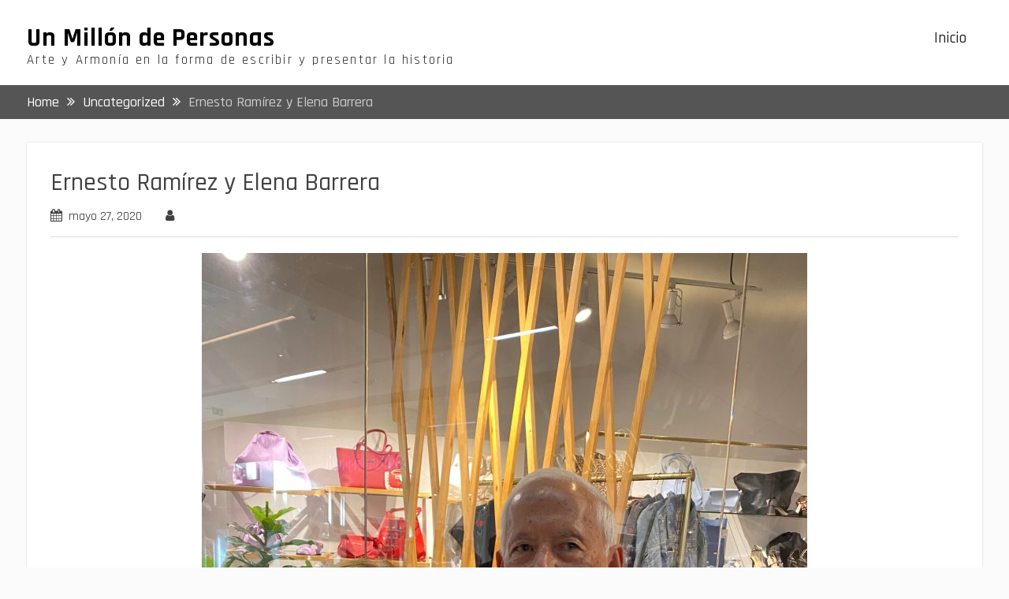

--- FILE ---
content_type: text/html; charset=UTF-8
request_url: http://www.unmillondepersonas.co/ernesto-ramirez-y-elena-barrera/
body_size: 35124
content:
<!DOCTYPE html> <html dir="ltr" lang="es"
	prefix="og: https://ogp.me/ns#" ><head>
	    <meta charset="UTF-8">
    <meta name="viewport" content="width=device-width, initial-scale=1">
    <link rel="profile" href="http://gmpg.org/xfn/11">
    <link rel="pingback" href="http://www.unmillondepersonas.co/xmlrpc.php">
    

		<!-- All in One SEO 4.4.2 - aioseo.com -->
		<meta name="description" content="Distinguido matrimonio apreciado con su familia por parientes y amigos de diferentes latitudes especialmente en Envigado, Antioquia, Colombia." />
		<meta name="robots" content="max-image-preview:large" />
		<link rel="canonical" href="http://www.unmillondepersonas.co/ernesto-ramirez-y-elena-barrera/" />
		<meta name="generator" content="All in One SEO (AIOSEO) 4.4.2" />
		<meta property="og:locale" content="es_ES" />
		<meta property="og:site_name" content="Un Millón de Personas - Arte y Armonía en la forma de escribir y presentar la historia" />
		<meta property="og:type" content="article" />
		<meta property="og:title" content="Ernesto Ramírez y Elena Barrera - Un Millón de Personas" />
		<meta property="og:description" content="Distinguido matrimonio apreciado con su familia por parientes y amigos de diferentes latitudes especialmente en Envigado, Antioquia, Colombia." />
		<meta property="og:url" content="http://www.unmillondepersonas.co/ernesto-ramirez-y-elena-barrera/" />
		<meta property="article:published_time" content="2020-05-27T20:08:57+00:00" />
		<meta property="article:modified_time" content="2021-10-04T22:39:38+00:00" />
		<meta name="twitter:card" content="summary_large_image" />
		<meta name="twitter:title" content="Ernesto Ramírez y Elena Barrera - Un Millón de Personas" />
		<meta name="twitter:description" content="Distinguido matrimonio apreciado con su familia por parientes y amigos de diferentes latitudes especialmente en Envigado, Antioquia, Colombia." />
		<script type="application/ld+json" class="aioseo-schema">
			{"@context":"https:\/\/schema.org","@graph":[{"@type":"BlogPosting","@id":"http:\/\/www.unmillondepersonas.co\/ernesto-ramirez-y-elena-barrera\/#blogposting","name":"Ernesto Ram\u00edrez y Elena Barrera - Un Mill\u00f3n de Personas","headline":"Ernesto Ram\u00edrez y Elena Barrera","author":{"@id":"http:\/\/www.unmillondepersonas.co\/author\/avanegas\/#author"},"publisher":{"@id":"http:\/\/www.unmillondepersonas.co\/#organization"},"image":{"@type":"ImageObject","url":"http:\/\/www.unmillondepersonas.co\/wp-content\/uploads\/2021\/10\/IMG_9089-rotated.jpg","width":1512,"height":2016},"datePublished":"2020-05-27T20:08:57+00:00","dateModified":"2021-10-04T22:39:38+00:00","inLanguage":"es-ES","mainEntityOfPage":{"@id":"http:\/\/www.unmillondepersonas.co\/ernesto-ramirez-y-elena-barrera\/#webpage"},"isPartOf":{"@id":"http:\/\/www.unmillondepersonas.co\/ernesto-ramirez-y-elena-barrera\/#webpage"},"articleSection":"Uncategorized"},{"@type":"BreadcrumbList","@id":"http:\/\/www.unmillondepersonas.co\/ernesto-ramirez-y-elena-barrera\/#breadcrumblist","itemListElement":[{"@type":"ListItem","@id":"http:\/\/www.unmillondepersonas.co\/#listItem","position":1,"item":{"@type":"WebPage","@id":"http:\/\/www.unmillondepersonas.co\/","name":"Inicio","description":"Arte y Armon\u00eda en la forma de escribir y presentar la historia","url":"http:\/\/www.unmillondepersonas.co\/"},"nextItem":"http:\/\/www.unmillondepersonas.co\/ernesto-ramirez-y-elena-barrera\/#listItem"},{"@type":"ListItem","@id":"http:\/\/www.unmillondepersonas.co\/ernesto-ramirez-y-elena-barrera\/#listItem","position":2,"item":{"@type":"WebPage","@id":"http:\/\/www.unmillondepersonas.co\/ernesto-ramirez-y-elena-barrera\/","name":"Ernesto Ram\u00edrez y Elena Barrera","description":"Distinguido matrimonio apreciado con su familia por parientes y amigos de diferentes latitudes especialmente en Envigado, Antioquia, Colombia.","url":"http:\/\/www.unmillondepersonas.co\/ernesto-ramirez-y-elena-barrera\/"},"previousItem":"http:\/\/www.unmillondepersonas.co\/#listItem"}]},{"@type":"Organization","@id":"http:\/\/www.unmillondepersonas.co\/#organization","name":"Un Mill\u00f3n de Personas","url":"http:\/\/www.unmillondepersonas.co\/"},{"@type":"Person","@id":"http:\/\/www.unmillondepersonas.co\/author\/avanegas\/#author","url":"http:\/\/www.unmillondepersonas.co\/author\/avanegas\/","name":"avanegas","image":{"@type":"ImageObject","@id":"http:\/\/www.unmillondepersonas.co\/ernesto-ramirez-y-elena-barrera\/#authorImage","url":"http:\/\/0.gravatar.com\/avatar\/0e0799b043d5c601ee39ca92d3ff3b9a?s=96&d=mm&r=g","width":96,"height":96,"caption":"avanegas"}},{"@type":"WebPage","@id":"http:\/\/www.unmillondepersonas.co\/ernesto-ramirez-y-elena-barrera\/#webpage","url":"http:\/\/www.unmillondepersonas.co\/ernesto-ramirez-y-elena-barrera\/","name":"Ernesto Ram\u00edrez y Elena Barrera - Un Mill\u00f3n de Personas","description":"Distinguido matrimonio apreciado con su familia por parientes y amigos de diferentes latitudes especialmente en Envigado, Antioquia, Colombia.","inLanguage":"es-ES","isPartOf":{"@id":"http:\/\/www.unmillondepersonas.co\/#website"},"breadcrumb":{"@id":"http:\/\/www.unmillondepersonas.co\/ernesto-ramirez-y-elena-barrera\/#breadcrumblist"},"author":{"@id":"http:\/\/www.unmillondepersonas.co\/author\/avanegas\/#author"},"creator":{"@id":"http:\/\/www.unmillondepersonas.co\/author\/avanegas\/#author"},"image":{"@type":"ImageObject","url":"http:\/\/www.unmillondepersonas.co\/wp-content\/uploads\/2021\/10\/IMG_9089-rotated.jpg","@id":"http:\/\/www.unmillondepersonas.co\/#mainImage","width":1512,"height":2016},"primaryImageOfPage":{"@id":"http:\/\/www.unmillondepersonas.co\/ernesto-ramirez-y-elena-barrera\/#mainImage"},"datePublished":"2020-05-27T20:08:57+00:00","dateModified":"2021-10-04T22:39:38+00:00"},{"@type":"WebSite","@id":"http:\/\/www.unmillondepersonas.co\/#website","url":"http:\/\/www.unmillondepersonas.co\/","name":"Un Mill\u00f3n de Personas","description":"Arte y Armon\u00eda en la forma de escribir y presentar la historia","inLanguage":"es-ES","publisher":{"@id":"http:\/\/www.unmillondepersonas.co\/#organization"}}]}
		</script>
		<!-- All in One SEO -->


	<!-- This site is optimized with the Yoast SEO plugin v14.5 - https://yoast.com/wordpress/plugins/seo/ -->
	<title>Ernesto Ramírez y Elena Barrera - Un Millón de Personas</title>
	<meta name="robots" content="index, follow" />
	<meta name="googlebot" content="index, follow, max-snippet:-1, max-image-preview:large, max-video-preview:-1" />
	<meta name="bingbot" content="index, follow, max-snippet:-1, max-image-preview:large, max-video-preview:-1" />
	<link rel="canonical" href="http://www.unmillondepersonas.co/ernesto-ramirez-y-elena-barrera/" />
	<meta property="og:locale" content="es_ES" />
	<meta property="og:type" content="article" />
	<meta property="og:title" content="Ernesto Ramírez y Elena Barrera - Un Millón de Personas" />
	<meta property="og:description" content="Distinguido matrimonio apreciado con su familia por parientes y amigos de diferentes latitudes especialmente en Envigado, Antioquia, Colombia." />
	<meta property="og:url" content="http://www.unmillondepersonas.co/ernesto-ramirez-y-elena-barrera/" />
	<meta property="og:site_name" content="Un Millón de Personas" />
	<meta property="article:published_time" content="2020-05-27T20:08:57+00:00" />
	<meta property="article:modified_time" content="2021-10-04T22:39:38+00:00" />
	<meta property="og:image" content="http://www.unmillondepersonas.co/wp-content/uploads/2021/10/IMG_9089-rotated.jpg" />
	<meta property="og:image:width" content="1512" />
	<meta property="og:image:height" content="2016" />
	<meta name="twitter:card" content="summary_large_image" />
	<script type="application/ld+json" class="yoast-schema-graph">{"@context":"https://schema.org","@graph":[{"@type":"WebSite","@id":"http://www.unmillondepersonas.co/#website","url":"http://www.unmillondepersonas.co/","name":"Un Mill\u00f3n de Personas","description":"Arte y Armon\u00eda en la forma de escribir y presentar la historia","potentialAction":[{"@type":"SearchAction","target":"http://www.unmillondepersonas.co/?s={search_term_string}","query-input":"required name=search_term_string"}],"inLanguage":"es"},{"@type":"ImageObject","@id":"http://www.unmillondepersonas.co/ernesto-ramirez-y-elena-barrera/#primaryimage","inLanguage":"es","url":"http://www.unmillondepersonas.co/wp-content/uploads/2021/10/IMG_9089-rotated.jpg","width":1512,"height":2016},{"@type":"WebPage","@id":"http://www.unmillondepersonas.co/ernesto-ramirez-y-elena-barrera/#webpage","url":"http://www.unmillondepersonas.co/ernesto-ramirez-y-elena-barrera/","name":"Ernesto Ram\u00edrez y Elena Barrera - Un Mill\u00f3n de Personas","isPartOf":{"@id":"http://www.unmillondepersonas.co/#website"},"primaryImageOfPage":{"@id":"http://www.unmillondepersonas.co/ernesto-ramirez-y-elena-barrera/#primaryimage"},"datePublished":"2020-05-27T20:08:57+00:00","dateModified":"2021-10-04T22:39:38+00:00","author":{"@id":"http://www.unmillondepersonas.co/#/schema/person/702b3f74948ca84b8c5887de4b74a54e"},"inLanguage":"es","potentialAction":[{"@type":"ReadAction","target":["http://www.unmillondepersonas.co/ernesto-ramirez-y-elena-barrera/"]}]},{"@type":["Person"],"@id":"http://www.unmillondepersonas.co/#/schema/person/702b3f74948ca84b8c5887de4b74a54e","name":"avanegas","image":{"@type":"ImageObject","@id":"http://www.unmillondepersonas.co/#personlogo","inLanguage":"es","url":"http://0.gravatar.com/avatar/0e0799b043d5c601ee39ca92d3ff3b9a?s=96&d=mm&r=g","caption":"avanegas"}}]}</script>
	<!-- / Yoast SEO plugin. -->


<link rel='dns-prefetch' href='//www.googletagmanager.com' />
<link rel='dns-prefetch' href='//fonts.googleapis.com' />
<link rel='dns-prefetch' href='//s.w.org' />
<link rel="alternate" type="application/rss+xml" title="Un Millón de Personas &raquo; Feed" href="http://www.unmillondepersonas.co/feed/" />
<link rel="alternate" type="application/rss+xml" title="Un Millón de Personas &raquo; Feed de los comentarios" href="http://www.unmillondepersonas.co/comments/feed/" />
<link rel="alternate" type="application/rss+xml" title="Un Millón de Personas &raquo; Comentario Ernesto Ramírez y Elena Barrera del feed" href="http://www.unmillondepersonas.co/ernesto-ramirez-y-elena-barrera/feed/" />
		<!-- This site uses the Google Analytics by MonsterInsights plugin v8.17 - Using Analytics tracking - https://www.monsterinsights.com/ -->
							<script src="//www.googletagmanager.com/gtag/js?id=G-JCFP79BP1Z"  data-cfasync="false" data-wpfc-render="false" type="text/javascript" async></script>
			<script data-cfasync="false" data-wpfc-render="false" type="text/javascript">
				var mi_version = '8.17';
				var mi_track_user = true;
				var mi_no_track_reason = '';
				
								var disableStrs = [
										'ga-disable-G-JCFP79BP1Z',
									];

				/* Function to detect opted out users */
				function __gtagTrackerIsOptedOut() {
					for (var index = 0; index < disableStrs.length; index++) {
						if (document.cookie.indexOf(disableStrs[index] + '=true') > -1) {
							return true;
						}
					}

					return false;
				}

				/* Disable tracking if the opt-out cookie exists. */
				if (__gtagTrackerIsOptedOut()) {
					for (var index = 0; index < disableStrs.length; index++) {
						window[disableStrs[index]] = true;
					}
				}

				/* Opt-out function */
				function __gtagTrackerOptout() {
					for (var index = 0; index < disableStrs.length; index++) {
						document.cookie = disableStrs[index] + '=true; expires=Thu, 31 Dec 2099 23:59:59 UTC; path=/';
						window[disableStrs[index]] = true;
					}
				}

				if ('undefined' === typeof gaOptout) {
					function gaOptout() {
						__gtagTrackerOptout();
					}
				}
								window.dataLayer = window.dataLayer || [];

				window.MonsterInsightsDualTracker = {
					helpers: {},
					trackers: {},
				};
				if (mi_track_user) {
					function __gtagDataLayer() {
						dataLayer.push(arguments);
					}

					function __gtagTracker(type, name, parameters) {
						if (!parameters) {
							parameters = {};
						}

						if (parameters.send_to) {
							__gtagDataLayer.apply(null, arguments);
							return;
						}

						if (type === 'event') {
														parameters.send_to = monsterinsights_frontend.v4_id;
							var hookName = name;
							if (typeof parameters['event_category'] !== 'undefined') {
								hookName = parameters['event_category'] + ':' + name;
							}

							if (typeof MonsterInsightsDualTracker.trackers[hookName] !== 'undefined') {
								MonsterInsightsDualTracker.trackers[hookName](parameters);
							} else {
								__gtagDataLayer('event', name, parameters);
							}
							
						} else {
							__gtagDataLayer.apply(null, arguments);
						}
					}

					__gtagTracker('js', new Date());
					__gtagTracker('set', {
						'developer_id.dZGIzZG': true,
											});
										__gtagTracker('config', 'G-JCFP79BP1Z', {"forceSSL":"true","link_attribution":"true"} );
															window.gtag = __gtagTracker;										(function () {
						/* https://developers.google.com/analytics/devguides/collection/analyticsjs/ */
						/* ga and __gaTracker compatibility shim. */
						var noopfn = function () {
							return null;
						};
						var newtracker = function () {
							return new Tracker();
						};
						var Tracker = function () {
							return null;
						};
						var p = Tracker.prototype;
						p.get = noopfn;
						p.set = noopfn;
						p.send = function () {
							var args = Array.prototype.slice.call(arguments);
							args.unshift('send');
							__gaTracker.apply(null, args);
						};
						var __gaTracker = function () {
							var len = arguments.length;
							if (len === 0) {
								return;
							}
							var f = arguments[len - 1];
							if (typeof f !== 'object' || f === null || typeof f.hitCallback !== 'function') {
								if ('send' === arguments[0]) {
									var hitConverted, hitObject = false, action;
									if ('event' === arguments[1]) {
										if ('undefined' !== typeof arguments[3]) {
											hitObject = {
												'eventAction': arguments[3],
												'eventCategory': arguments[2],
												'eventLabel': arguments[4],
												'value': arguments[5] ? arguments[5] : 1,
											}
										}
									}
									if ('pageview' === arguments[1]) {
										if ('undefined' !== typeof arguments[2]) {
											hitObject = {
												'eventAction': 'page_view',
												'page_path': arguments[2],
											}
										}
									}
									if (typeof arguments[2] === 'object') {
										hitObject = arguments[2];
									}
									if (typeof arguments[5] === 'object') {
										Object.assign(hitObject, arguments[5]);
									}
									if ('undefined' !== typeof arguments[1].hitType) {
										hitObject = arguments[1];
										if ('pageview' === hitObject.hitType) {
											hitObject.eventAction = 'page_view';
										}
									}
									if (hitObject) {
										action = 'timing' === arguments[1].hitType ? 'timing_complete' : hitObject.eventAction;
										hitConverted = mapArgs(hitObject);
										__gtagTracker('event', action, hitConverted);
									}
								}
								return;
							}

							function mapArgs(args) {
								var arg, hit = {};
								var gaMap = {
									'eventCategory': 'event_category',
									'eventAction': 'event_action',
									'eventLabel': 'event_label',
									'eventValue': 'event_value',
									'nonInteraction': 'non_interaction',
									'timingCategory': 'event_category',
									'timingVar': 'name',
									'timingValue': 'value',
									'timingLabel': 'event_label',
									'page': 'page_path',
									'location': 'page_location',
									'title': 'page_title',
								};
								for (arg in args) {
																		if (!(!args.hasOwnProperty(arg) || !gaMap.hasOwnProperty(arg))) {
										hit[gaMap[arg]] = args[arg];
									} else {
										hit[arg] = args[arg];
									}
								}
								return hit;
							}

							try {
								f.hitCallback();
							} catch (ex) {
							}
						};
						__gaTracker.create = newtracker;
						__gaTracker.getByName = newtracker;
						__gaTracker.getAll = function () {
							return [];
						};
						__gaTracker.remove = noopfn;
						__gaTracker.loaded = true;
						window['__gaTracker'] = __gaTracker;
					})();
									} else {
										console.log("");
					(function () {
						function __gtagTracker() {
							return null;
						}

						window['__gtagTracker'] = __gtagTracker;
						window['gtag'] = __gtagTracker;
					})();
									}
			</script>
				<!-- / Google Analytics by MonsterInsights -->
				<script type="text/javascript">
			window._wpemojiSettings = {"baseUrl":"https:\/\/s.w.org\/images\/core\/emoji\/12.0.0-1\/72x72\/","ext":".png","svgUrl":"https:\/\/s.w.org\/images\/core\/emoji\/12.0.0-1\/svg\/","svgExt":".svg","source":{"concatemoji":"http:\/\/www.unmillondepersonas.co\/wp-includes\/js\/wp-emoji-release.min.js?ver=5.4.18"}};
			/*! This file is auto-generated */
			!function(e,a,t){var n,r,o,i=a.createElement("canvas"),p=i.getContext&&i.getContext("2d");function s(e,t){var a=String.fromCharCode;p.clearRect(0,0,i.width,i.height),p.fillText(a.apply(this,e),0,0);e=i.toDataURL();return p.clearRect(0,0,i.width,i.height),p.fillText(a.apply(this,t),0,0),e===i.toDataURL()}function c(e){var t=a.createElement("script");t.src=e,t.defer=t.type="text/javascript",a.getElementsByTagName("head")[0].appendChild(t)}for(o=Array("flag","emoji"),t.supports={everything:!0,everythingExceptFlag:!0},r=0;r<o.length;r++)t.supports[o[r]]=function(e){if(!p||!p.fillText)return!1;switch(p.textBaseline="top",p.font="600 32px Arial",e){case"flag":return s([127987,65039,8205,9895,65039],[127987,65039,8203,9895,65039])?!1:!s([55356,56826,55356,56819],[55356,56826,8203,55356,56819])&&!s([55356,57332,56128,56423,56128,56418,56128,56421,56128,56430,56128,56423,56128,56447],[55356,57332,8203,56128,56423,8203,56128,56418,8203,56128,56421,8203,56128,56430,8203,56128,56423,8203,56128,56447]);case"emoji":return!s([55357,56424,55356,57342,8205,55358,56605,8205,55357,56424,55356,57340],[55357,56424,55356,57342,8203,55358,56605,8203,55357,56424,55356,57340])}return!1}(o[r]),t.supports.everything=t.supports.everything&&t.supports[o[r]],"flag"!==o[r]&&(t.supports.everythingExceptFlag=t.supports.everythingExceptFlag&&t.supports[o[r]]);t.supports.everythingExceptFlag=t.supports.everythingExceptFlag&&!t.supports.flag,t.DOMReady=!1,t.readyCallback=function(){t.DOMReady=!0},t.supports.everything||(n=function(){t.readyCallback()},a.addEventListener?(a.addEventListener("DOMContentLoaded",n,!1),e.addEventListener("load",n,!1)):(e.attachEvent("onload",n),a.attachEvent("onreadystatechange",function(){"complete"===a.readyState&&t.readyCallback()})),(n=t.source||{}).concatemoji?c(n.concatemoji):n.wpemoji&&n.twemoji&&(c(n.twemoji),c(n.wpemoji)))}(window,document,window._wpemojiSettings);
		</script>
		<style type="text/css">
img.wp-smiley,
img.emoji {
	display: inline !important;
	border: none !important;
	box-shadow: none !important;
	height: 1em !important;
	width: 1em !important;
	margin: 0 .07em !important;
	vertical-align: -0.1em !important;
	background: none !important;
	padding: 0 !important;
}
</style>
	<link rel='stylesheet' id='wp-block-library-css'  href='http://www.unmillondepersonas.co/wp-includes/css/dist/block-library/style.min.css?ver=5.4.18' type='text/css' media='all' />
<link rel='stylesheet' id='wp-block-library-theme-css'  href='http://www.unmillondepersonas.co/wp-includes/css/dist/block-library/theme.min.css?ver=5.4.18' type='text/css' media='all' />
<link rel='stylesheet' id='font-awesome-css'  href='http://www.unmillondepersonas.co/wp-content/themes/photomania/third-party/font-awesome/css/font-awesome.min.css?ver=4.7.0' type='text/css' media='all' />
<link rel='stylesheet' id='photomania-google-fonts-css'  href='https://fonts.googleapis.com/css?family=Rajdhani%3A400%2C500%2C700%7CAnonymous+Pro%3A400%2C700&#038;subset=latin%2Clatin-ext' type='text/css' media='all' />
<link rel='stylesheet' id='jquery-sidr-css'  href='http://www.unmillondepersonas.co/wp-content/themes/photomania/third-party/sidr/css/jquery.sidr.dark.min.css?ver=2.2.1' type='text/css' media='all' />
<link rel='stylesheet' id='jquery-magnific-popup-css'  href='http://www.unmillondepersonas.co/wp-content/themes/photomania/third-party/magnific-popup/css/magnific-popup.min.css?ver=1.1.0' type='text/css' media='all' />
<link rel='stylesheet' id='photomania-style-css'  href='http://www.unmillondepersonas.co/wp-content/themes/photomania/style.css?ver=5.4.18' type='text/css' media='all' />
<script type='text/javascript' src='http://www.unmillondepersonas.co/wp-content/plugins/google-analytics-for-wordpress/assets/js/frontend-gtag.min.js?ver=8.17'></script>
<script data-cfasync="false" data-wpfc-render="false" type="text/javascript" id='monsterinsights-frontend-script-js-extra'>/* <![CDATA[ */
var monsterinsights_frontend = {"js_events_tracking":"true","download_extensions":"doc,pdf,ppt,zip,xls,docx,pptx,xlsx","inbound_paths":"[{\"path\":\"\\\/go\\\/\",\"label\":\"affiliate\"},{\"path\":\"\\\/recommend\\\/\",\"label\":\"affiliate\"}]","home_url":"http:\/\/www.unmillondepersonas.co","hash_tracking":"false","v4_id":"G-JCFP79BP1Z"};/* ]]> */
</script>
<script type='text/javascript' src='http://www.unmillondepersonas.co/wp-includes/js/jquery/jquery.js?ver=1.12.4-wp'></script>
<script type='text/javascript' src='http://www.unmillondepersonas.co/wp-includes/js/jquery/jquery-migrate.min.js?ver=1.4.1'></script>

<!-- Fragmento de código de Google Analytics añadido por Site Kit -->
<script type='text/javascript' src='https://www.googletagmanager.com/gtag/js?id=UA-168925644-1' async></script>
<script type='text/javascript'>
window.dataLayer = window.dataLayer || [];function gtag(){dataLayer.push(arguments);}
gtag('set', 'linker', {"domains":["www.unmillondepersonas.co"]} );
gtag("js", new Date());
gtag("set", "developer_id.dZTNiMT", true);
gtag("config", "UA-168925644-1", {"anonymize_ip":true});
gtag("config", "GT-KV6G4GX");
</script>

<!-- Final del fragmento de código de Google Analytics añadido por Site Kit -->
<link rel='https://api.w.org/' href='http://www.unmillondepersonas.co/wp-json/' />
<link rel="EditURI" type="application/rsd+xml" title="RSD" href="http://www.unmillondepersonas.co/xmlrpc.php?rsd" />
<link rel="wlwmanifest" type="application/wlwmanifest+xml" href="http://www.unmillondepersonas.co/wp-includes/wlwmanifest.xml" /> 
<meta name="generator" content="WordPress 5.4.18" />
<link rel='shortlink' href='http://www.unmillondepersonas.co/?p=6699' />
<link rel="alternate" type="application/json+oembed" href="http://www.unmillondepersonas.co/wp-json/oembed/1.0/embed?url=http%3A%2F%2Fwww.unmillondepersonas.co%2Fernesto-ramirez-y-elena-barrera%2F" />
<link rel="alternate" type="text/xml+oembed" href="http://www.unmillondepersonas.co/wp-json/oembed/1.0/embed?url=http%3A%2F%2Fwww.unmillondepersonas.co%2Fernesto-ramirez-y-elena-barrera%2F&#038;format=xml" />
<meta name="generator" content="Site Kit by Google 1.107.0" /><style type="text/css">.recentcomments a{display:inline !important;padding:0 !important;margin:0 !important;}</style>		<style type="text/css" id="wp-custom-css">
			.awpa-display-name {
	display: none !important;
}

.author {
	display: none !important;
}

.site-info {
	display: none !important;
}

.awpa-more-posts {
	display: none !important;
}		</style>
		</head>

<body class="post-template-default single single-post postid-6699 single-format-standard wp-embed-responsive global-layout-no-sidebar slider-disabled"hola>

	    <div id="page" class="hfeed site">
    <a class="skip-link screen-reader-text" href="#content">Skip to content</a>		<a id="mobile-trigger" href="#mob-menu"><i class="fa fa-bars"></i></a>
		<div id="mob-menu">
			<ul id="menu-principal" class="menu"><li id="menu-item-6" class="menu-item menu-item-type-custom menu-item-object-custom menu-item-home menu-item-6"><a href="http://www.unmillondepersonas.co/">Inicio</a></li>
</ul>		</div><!-- #mob-menu -->
		
    <header id="masthead" class="site-header" role="banner"><div class="container">			    <div class="site-branding">

			
													<div id="site-identity">
																		<p class="site-title"><a href="http://www.unmillondepersonas.co/" rel="home">Un Millón de Personas</a></p>
																						<p class="site-description">Arte y Armonía en la forma de escribir y presentar la historia</p>
									</div><!-- #site-identity -->
				    </div><!-- .site-branding -->
	    <div id="header-social">
			<div class="widget photomania_widget_social"></div>	    </div><!-- #header-social -->
	    <div id="main-nav">
	        <nav id="site-navigation" class="main-navigation" role="navigation">
	            <div class="wrap-menu-content">
					<div class="menu-principal-container"><ul id="primary-menu" class="menu"><li class="menu-item menu-item-type-custom menu-item-object-custom menu-item-home menu-item-6"><a href="http://www.unmillondepersonas.co/">Inicio</a></li>
</ul></div>	            </div><!-- .menu-content -->
	        </nav><!-- #site-navigation -->
	    </div> <!-- #main-nav -->

	        </div><!-- .container --></header><!-- #masthead -->
	<div id="breadcrumb"><div class="container"><div role="navigation" aria-label="Breadcrumbs" class="breadcrumb-trail breadcrumbs" itemprop="breadcrumb"><ul class="trail-items" itemscope itemtype="http://schema.org/BreadcrumbList"><meta name="numberOfItems" content="3" /><meta name="itemListOrder" content="Ascending" /><li itemprop="itemListElement" itemscope itemtype="http://schema.org/ListItem" class="trail-item trail-begin"><a href="http://www.unmillondepersonas.co" rel="home"><span itemprop="name">Home</span></a><meta itemprop="position" content="1" /></li><li itemprop="itemListElement" itemscope itemtype="http://schema.org/ListItem" class="trail-item"><a href="http://www.unmillondepersonas.co/category/uncategorized/"><span itemprop="name">Uncategorized</span></a><meta itemprop="position" content="2" /></li><li itemprop="itemListElement" itemscope itemtype="http://schema.org/ListItem" class="trail-item trail-end"><span itemprop="name">Ernesto Ramírez y Elena Barrera</span><meta itemprop="position" content="3" /></li></ul></div></div><!-- .container --></div><!-- #breadcrumb --><div id="content" class="site-content"><div class="container"><div class="inner-wrapper">    
	<div id="primary" class="content-area">
		<main id="main" class="site-main" role="main">

		
			
<article id="post-6699" class="post-6699 post type-post status-publish format-standard has-post-thumbnail hentry category-uncategorized">
	<header class="entry-header">
		<h1 class="entry-title">Ernesto Ramírez y Elena Barrera</h1>		<div class="entry-meta">
			<span class="posted-on"><a href="http://www.unmillondepersonas.co/ernesto-ramirez-y-elena-barrera/" rel="bookmark"><time class="entry-date published" datetime="2020-05-27T20:08:57+00:00">mayo 27, 2020</time><time class="updated" datetime="2021-10-04T22:39:38+00:00">octubre 4, 2021</time></a></span><span class="byline"> <span class="author vcard"><a class="url fn n" href="http://www.unmillondepersonas.co/author/avanegas/">avanegas</a></span></span>		</div><!-- .entry-meta -->
	</header><!-- .entry-header -->

    <img width="768" height="1024" src="http://www.unmillondepersonas.co/wp-content/uploads/2021/10/IMG_9089-768x1024.jpg" class="aligncenter wp-post-image" alt="" srcset="http://www.unmillondepersonas.co/wp-content/uploads/2021/10/IMG_9089-768x1024.jpg 768w, http://www.unmillondepersonas.co/wp-content/uploads/2021/10/IMG_9089-225x300.jpg 225w, http://www.unmillondepersonas.co/wp-content/uploads/2021/10/IMG_9089-1152x1536.jpg 1152w, http://www.unmillondepersonas.co/wp-content/uploads/2021/10/IMG_9089-rotated.jpg 1512w" sizes="(max-width: 768px) 100vw, 768px" />
	<div class="entry-content-wrapper">
		<div class="entry-content">
			<h3>Distinguido matrimonio apreciado con su familia por parientes y amigos de diferentes latitudes especialmente en Envigado, Antioquia, Colombia.</h3>
					</div><!-- .entry-content -->
	</div><!-- .entry-content-wrapper -->

	<footer class="entry-footer">
		<span class="cat-links"><a href="http://www.unmillondepersonas.co/category/uncategorized/" rel="category tag">Uncategorized</a></span>	</footer><!-- .entry-footer -->

					<div class="photomania-social-share">
			<ul>
									<li><a href="https://www.facebook.com/sharer/sharer.php?u=http://www.unmillondepersonas.co/ernesto-ramirez-y-elena-barrera/&#038;title=Ernesto+Ram%C3%ADrez+y+Elena+Barrera" target="_blank"><i class="fa fa-facebook" aria-hidden="true"></i></a></li>
									<li><a href="https://pinterest.com/pin/create/button/?url=http://www.unmillondepersonas.co/ernesto-ramirez-y-elena-barrera/&#038;media=http://www.unmillondepersonas.co/wp-content/uploads/2021/10/IMG_9089-rotated.jpg&#038;description=Ernesto+Ram%C3%ADrez+y+Elena+Barrera" target="_blank"><i class="fa fa-pinterest" aria-hidden="true"></i></a></li>
									<li><a href="http://twitter.com/intent/tweet?status=Ernesto+Ram%C3%ADrez+y+Elena+Barrera+http://www.unmillondepersonas.co/ernesto-ramirez-y-elena-barrera/" target="_blank"><i class="fa fa-twitter" aria-hidden="true"></i></a></li>
									<li><a href="https://plus.google.com/share?url=http://www.unmillondepersonas.co/ernesto-ramirez-y-elena-barrera/" target="_blank"><i class="fa fa-google-plus" aria-hidden="true"></i></a></li>
							</ul>
		</div><!-- .photomania-social-share -->
			
</article><!-- #post-## -->

			
	<nav class="navigation post-navigation" role="navigation" aria-label="Entradas">
		<h2 class="screen-reader-text">Navegación de entradas</h2>
		<div class="nav-links"><div class="nav-previous"><a href="http://www.unmillondepersonas.co/neftis-cardona-tirado/" rel="prev"><span class="meta-nav" aria-hidden="true">Previous</span> <span class="screen-reader-text">Previous post:</span> <span class="post-title">Neftis Cardona Tirado</span></a></div><div class="nav-next"><a href="http://www.unmillondepersonas.co/jose-fernando-perez/" rel="next"><span class="meta-nav" aria-hidden="true">Next</span> <span class="screen-reader-text">Next post:</span> <span class="post-title">José Fernando Pérez</span></a></div></div>
	</nav>
			
		
		</main><!-- #main -->
	</div><!-- #primary -->

</div><!-- .inner-wrapper --></div><!-- .container --></div><!-- #content -->
	<div  id="footer-widgets" ><div class="container"><div class="inner-wrapper"><div class="footer-active-1 footer-widget-area"><aside id="search-3" class="widget widget_search"><form role="search" method="get" class="search-form" action="http://www.unmillondepersonas.co/">
				<label>
					<span class="screen-reader-text">Buscar:</span>
					<input type="search" class="search-field" placeholder="Buscar &hellip;" value="" name="s" />
				</label>
				<input type="submit" class="search-submit" value="Buscar" />
			</form></aside></div><!-- .footer-widget-area --></div><!-- .inner-wrapper --></div><!-- .container --></div><footer id="colophon" class="site-footer" role="contentinfo"><div class="container">    
		<div class="colophon-inner">

		    
		    			    <div class="colophon-column">
			    	<div class="copyright">
			    		Copyright &copy; All rights reserved.			    	</div><!-- .copyright -->
			    </div><!-- .colophon-column -->
		    
		    
		    			    <div class="colophon-column">
			    	<div class="site-info">
			    		Photomania by <a target="_blank" rel="designer" href="https://wenthemes.com/">WEN Themes</a>			    	</div><!-- .site-info -->
			    </div><!-- .colophon-column -->
		    
		</div><!-- .colophon-inner -->

	    	</div><!-- .container --></footer><!-- #colophon -->
</div><!-- #page --><a href="#page" class="scrollup" id="btn-scrollup"><i class="fa fa-angle-up"></i></a>
<script type='text/javascript' src='http://www.unmillondepersonas.co/wp-content/themes/photomania/js/skip-link-focus-fix.min.js?ver=20130115'></script>
<script type='text/javascript' src='http://www.unmillondepersonas.co/wp-content/themes/photomania/third-party/cycle2/js/jquery.cycle2.min.js?ver=2.1.6'></script>
<script type='text/javascript' src='http://www.unmillondepersonas.co/wp-content/themes/photomania/third-party/sidr/js/jquery.sidr.min.js?ver=2.2.1'></script>
<script type='text/javascript' src='http://www.unmillondepersonas.co/wp-content/themes/photomania/third-party/magnific-popup/js/jquery.magnific-popup.min.js?ver=1.1.0'></script>
<script type='text/javascript' src='http://www.unmillondepersonas.co/wp-includes/js/underscore.min.js?ver=1.8.3'></script>
<script type='text/javascript'>
/* <![CDATA[ */
var _wpUtilSettings = {"ajax":{"url":"\/wp-admin\/admin-ajax.php"}};
/* ]]> */
</script>
<script type='text/javascript' src='http://www.unmillondepersonas.co/wp-includes/js/wp-util.min.js?ver=5.4.18'></script>
<script type='text/javascript' src='http://www.unmillondepersonas.co/wp-includes/js/imagesloaded.min.js?ver=3.2.0'></script>
<script type='text/javascript' src='http://www.unmillondepersonas.co/wp-includes/js/masonry.min.js?ver=3.3.2'></script>
<script type='text/javascript'>
/* <![CDATA[ */
var Photomania_Custom_Options = {"go_to_top_status":"1","ajaxurl":"http:\/\/www.unmillondepersonas.co\/wp-admin\/admin-ajax.php"};
/* ]]> */
</script>
<script type='text/javascript' src='http://www.unmillondepersonas.co/wp-content/themes/photomania/js/custom.min.js?ver=1.0.0'></script>
<script type='text/javascript' src='http://www.unmillondepersonas.co/wp-includes/js/wp-embed.min.js?ver=5.4.18'></script>
	    <script type="text/html" id="tmpl-portfolio-post">

			    <div class="portfolio-item">

			    	<div class="portfolio-item-wrapper">
			    		<div class="portfolio-thumb">
				    		<a href="{{ data.url }}"><img src="{{ data.images.thumb.url }}" width="{{ data.images.thumb.width }}" height="{{ data.images.thumb.height }}" alt="" /></a>
			    		</div>
			    		<div class="post-content">
				    							    		<a class="popup-link" href="{{ data.images.large.url }}"><i class="fa fa-search-plus" aria-hidden="true"></i></a>
				    					    			<h2 class="portfolio-title"><a href="{{ data.url }}">{{ data.title }}</a></h2>
			    		</div><!-- .post-content -->
    		    		    			    		<div class="photomania-social-share">
    			    			<ul>
	    			    			<li><a href="{{ data.social.facebook }}" target="_blank"><i class="fa fa-facebook"></i></a></li>
	    			    			<li><a href="{{ data.social.pinterest }}" target="_blank"><i class="fa fa-pinterest"></i></a></li>
	    			    			<li><a href="{{ data.social.twitter }}" target="_blank"><i class="fa fa-twitter"></i></a></li>
	    			    			<li><a href="{{ data.social.googleplus }}" target="_blank"><i class="fa fa-google-plus"></i></a></li>
    			    			</ul>
    			    		</div><!-- .photomania-social-share -->
    		    		
			    	</div><!-- .portfolio-item-wrapper -->

			    </div><!-- .portfolio-item -->

	    </script>
		</body>
</html>


--- FILE ---
content_type: text/css
request_url: http://www.unmillondepersonas.co/wp-content/themes/photomania/style.css?ver=5.4.18
body_size: 107726
content:
    /*
    Theme Name: Photomania
    Theme URI: https://wenthemes.com/item/wordpress-themes/photomania/
    Author: WEN Themes
    Author URI: https://wenthemes.com/
    Description: Photomania is a visually astonishing and graphically refined, aesthetically exotic, modern and responsive WordPress photography theme. It has been designed for photographers or other creative types to easily and attractively show off their images and works in completely engaging way. It is not only a beautiful showcase but also an wonderful user experience. Official Support Forum: https://themepalace.com/support-forum/ Full Demo: https://wenthemes.com/theme-demos/?demo=photomania
    Version: 1.2
    License: GPLv3
    License URI: http://www.gnu.org/licenses/gpl-3.0.html
    Text Domain: photomania
    Tags: one-column, two-columns, three-columns, left-sidebar, right-sidebar, custom-background, custom-colors, custom-menu, featured-images, full-width-template, translation-ready, theme-options, threaded-comments, footer-widgets, custom-logo, photography, portfolio

    This theme, like WordPress, is licensed under the GPL.
    Use it to make something cool, have fun, and share what you've learned with others.

    This theme is based on Underscores http://underscores.me/, (C) 2012-2015 Automattic, Inc.
    Underscores is distributed under the terms of the GNU GPL v2 or later.

    Normalizing styles have been helped along thanks to the fine work of
    Nicolas Gallagher and Jonathan Neal http://necolas.github.com/normalize.css/
    */
    /*--------------------------------------------------------------
    >>> TABLE OF CONTENTS:
    ----------------------------------------------------------------
    # Normalize
    # Typography
    # Elements
    # Forms
    # Navigation
        ## Links
        ## Menus
    # Accessibility
    # Alignments
    # Clearings
    # Widgets
    # Content
        ## Posts and pages
        ## Asides
        ## Comments
    # Infinite scroll
    # Media
        ## Captions
        ## Galleries
    # Custom by WEN Themes

    --------------------------------------------------------------*/




    /*--------------------------------------------------------------
    # Normalize
    --------------------------------------------------------------*/
    html {
        font-family: sans-serif;
        -webkit-text-size-adjust: 100%;
        -ms-text-size-adjust:     100%;
    }

    body {
        margin: 0;
    }

    article,
    aside,
    details,
    figcaption,
    figure,
    footer,
    header,
    main,
    menu,
    nav,
    section,
    summary {
        display: block;
    }

    audio,
    canvas,
    progress,
    video {
        display: inline-block;
        vertical-align: baseline;
    }

    audio:not([controls]) {
        display: none;
        height: 0;
    }

    [hidden],
    template {
        display: none;
    }

    a {
        background-color: transparent;
    }

    a:active,
    a:hover {
        outline: 0;
    }

    abbr[title] {
        border-bottom: 1px dotted;
    }

    b,
    strong {
        font-weight: bold;
    }

    dfn {
        font-style: italic;
    }

    h1 {
        font-size: 2em;
        margin: 0.67em 0;
    }

    mark {
        background: #ff0;
        color: #000;
    }

    small {
        font-size: 80%;
    }

    sub,
    sup {
        font-size: 75%;
        line-height: 0;
        position: relative;
        vertical-align: baseline;
    }

    sup {
        top: -0.5em;
    }

    sub {
        bottom: -0.25em;
    }

    img {
        border: 0;
    }

    svg:not(:root) {
        overflow: hidden;
    }

    figure {
        margin: 1em 40px;
    }

    hr {
        box-sizing: content-box;
        height: 0;
    }

    pre {
        overflow: auto;
    }

    code,
    kbd,
    pre,
    samp {
        font-family: monospace, monospace;
        font-size: 1em;
    }

    button,
    input,
    optgroup,
    select,
    textarea {
        color: inherit;
        font: inherit;
        margin: 0;
    }

    button {
        overflow: visible;
    }

    button,
    select {
        text-transform: none;
    }

    button,
    html input[type="button"],
    input[type="reset"],
    input[type="submit"] {
        -webkit-appearance: button;
        cursor: pointer;
    }

    button[disabled],
    html input[disabled] {
        cursor: default;
    }

    button::-moz-focus-inner,
    input::-moz-focus-inner {
        border: 0;
        padding: 0;
    }

    input {
        line-height: normal;
    }

    input[type="checkbox"],
    input[type="radio"] {
        box-sizing: border-box;
        padding: 0;
    }

    input[type="number"]::-webkit-inner-spin-button,
    input[type="number"]::-webkit-outer-spin-button {
        height: auto;
    }

    input[type="search"] {
        -webkit-appearance: textfield;
        box-sizing: content-box;
    }

    input[type="search"]::-webkit-search-cancel-button,
    input[type="search"]::-webkit-search-decoration {
        -webkit-appearance: none;
    }

    fieldset {
        border: 1px solid #c0c0c0;
        margin: 0 2px;
        padding: 0.35em 0.625em 0.75em;
    }

    legend {
        border: 0;
        padding: 0;
    }

    textarea {
        overflow: auto;
    }

    optgroup {
        font-weight: bold;
    }

    table {
        border-collapse: collapse;
        border-spacing: 0;
    }

    td,
    th {
        padding: 0;
    }

    /*--------------------------------------------------------------
    # Typography
    --------------------------------------------------------------*/

    button,
    input,
    select,
    textarea {
        color: #222;
        font-size: 14px;
        line-height: 1.5;
    }

    body {
        color: #414141;
        font-family: "Rajdhani",sans-serif;
        font-size: 18px;
        line-height: 1.3;
    }
    h1,
    h2,
    h3,
    h4,
    h5,
    h6,
    p {
        margin: 0 0 15px 0;
    }
    h1,
    h2,
    h3,
    h4,
    h5,
    h6 {
        font-family: "Archivo Narrow",sans-serif;
        font-family: 'Rajdhani', sans-serif;
        font-weight: 500;
    }


    h1 {
        font-size: 32px;
    }

    h2 {
        font-size: 30px;
    }

    h3{
        font-size: 28px;
    }

    h4 {
        font-size: 18px;
    }

    h5 {
        font-size: 16px;
    }

    h6 {
        font-size: 14px;
    }
    dfn,
    cite,
    em,
    i {
        font-style: italic;
    }

    blockquote {
        margin: 0 1.5em;
    }

    address {
        margin: 0 0 1.5em;
    }

    pre {
        background: #eee;
        font-family: "Courier 10 Pitch", Courier, monospace;
        font-size: 15px;
        font-size: 0.9375rem;
        line-height: 1.6;
        margin-bottom: 1.6em;
        max-width: 100%;
        overflow: auto;
        padding: 1.6em;
    }

    code,
    kbd,
    tt,
    var {
        font-family: Monaco, Consolas, "Andale Mono", "DejaVu Sans Mono", monospace;
        font-size: 15px;
        font-size: 0.9375rem;
    }

    abbr,
    acronym {
        border-bottom: 1px dotted #666;
        cursor: help;
    }

    mark,
    ins {
        background: #fff9c0;
        text-decoration: none;
    }

    big {
        font-size: 125%;
    }

    /*--------------------------------------------------------------
    # Elements
    --------------------------------------------------------------*/

    html {
        box-sizing: border-box;
    }

    *,
    *::before,
    *::after { /* Inherit box-sizing to make it easier to change the property for components that leverage other behavior; see http://css-tricks.com/inheriting-box-sizing-probably-slightly-better-best-practice/ */
        box-sizing: inherit;
    }

    body {
        background: #fbfbfb ; /* Fallback for when there is no custom background color defined. */
    }

    blockquote::before,
    blockquote::after,
    q::before,
    q::after {
        content: "";
    }

    blockquote,
    q {
        quotes: "" "";
    }

    hr {
        background-color: #ccc;
        border: 0;
        height: 1px;
        margin-bottom: 1.5em;
    }

    ul,
    ol {
        margin: 0 0 1.5em 3em;
    }

    ul {
        list-style: disc;
    }

    ol {
        list-style: decimal;
    }

    li > ul,
    li > ol {
        margin-bottom: 0;
        margin-left: 1.5em;
    }
    ul, ol {
        margin: 0 0 0.5em 1em;
        padding: 0;
    }
    dt {
        font-weight: bold;
    }

    dd {
        margin: 0 1.5em 1.5em;
    }

    img {
        height: auto; /* Make sure images are scaled correctly. */
        max-width: 100%; /* Adhere to container width. */
    }

    table {
        margin: 0 0 1.5em;
        width: 100%;
    }


    td, th {
        border: 1px solid #ddd;
        padding: 5px;
    }

    /*--------------------------------------------------------------
    # Forms
    --------------------------------------------------------------*/


    button, a.button, input[type="button"], input[type="reset"], input[type="submit"] {
     background: #f5245f none repeat scroll 0 0;
        border: medium none;
        border-radius: 26px;
        color: #ffffff;
        font-size: 17px;
        font-weight: 500;
        line-height: 1.5;
        padding: 5px 23px;
    }
    button:hover, a.button:hover, input[type="button"]:hover, input[type="reset"]:hover, input[type="submit"]:hover {
        background-color: #f5245f;
        border: medium none;
        box-shadow: 0 0 0 rgba(255, 255, 255, 0.5) inset, 0 2px 5px rgba(0, 0, 0, 0.15) inset;
        color: #fff;
    }


    button:focus,
    input[type="button"]:focus,
    input[type="reset"]:focus,
    input[type="submit"]:focus,
    button:active,
    input[type="button"]:active,
    input[type="reset"]:active,
    input[type="submit"]:active {
        border-color: #aaa #bbb #bbb;
        box-shadow: inset 0 -1px 0 rgba(255, 255, 255, 0.5), inset 0 2px 5px rgba(0, 0, 0, 0.15);
    }

    input[type="text"],
    input[type="email"],
    input[type="url"],
    input[type="password"],
    input[type="search"],
    textarea,
    select {
        color: #666;
        border: 1px solid #ccc;


    }

    input[type="text"]:focus,
    input[type="email"]:focus,
    input[type="url"]:focus,
    input[type="password"]:focus,
    input[type="search"]:focus,
    textarea:focus {
        color: #111;
        outline: inherit;
    }

    input[type="text"],
    input[type="email"],
    input[type="url"],
    input[type="password"],
    input[type="search"]{
        padding: 6px 0 6px 9px;
    }

    select {
        width: 100%;
        padding:5px;
    }

    textarea {
        padding:10px 20px;
        width: 100%;
    }
    /*--------------------------------------------------------------
    # Navigation
    --------------------------------------------------------------*/
    /*--------------------------------------------------------------
    ## Links
    --------------------------------------------------------------*/

    a {
        color: #f5245f;
        text-decoration: inherit;
    }

    a:visited {
        color: #f5245f;
    }

    a:hover,
    a:focus,
    a:active {
        color: #f5245f;
    }

    a:focus {
        outline:inherit;
    }

    a:hover,
    a:active {
        outline: 0;
    }
    /*--------------------------------------------------------------
    ## Menus
    --------------------------------------------------------------*/

    #main-nav {
        float: right;
    }
    .main-navigation ul {
        display: block;
        margin: 0;
        padding: 0;
    }

    .main-navigation ul ul {
        background-color: #ffffff;
        left: -9999em;
        margin: 0;
        min-width: 210px;
        position: absolute;
        top: 68px;
        z-index: -9999;
        border-top: 1px solid #f4f4de;
    }

    .main-navigation ul > li:hover > ul {
        left:auto;
        z-index: 9999;
        transition:all 0.5s ease 0s;
    }

    .main-navigation ul ul ul {
        display: none;
        left: 100%;
        top: -1px;
    }

    .main-navigation ul ul li:hover > ul {
        display: block;
        left: 100%;
    }
    .main-navigation li {
        display: inline-block;
        float: left;
        margin-bottom: 0;
        margin-right: 5px;
        padding: 20px 0;
        position: relative;
    }

    .main-navigation li li {
        float: none;
        display: block;
        margin:0;
        padding: 0;
    }

    .main-navigation ul li li:first-child > a {
        border-left: none;
    }

    .main-navigation ul li a {
        color: #222222;
        display: block;
        font-family: "Rajdhani",sans-serif;
        font-size: 19px;
        font-weight: 500;
        padding: 2px 15px;
        position: relative;
        z-index: 99;
    }

    .main-navigation ul ul a {
       border-top: 1px solid #f4f4de;
        color: #222222;
        font-size: 16px;
        height: auto;
        letter-spacing: 0.3px;
        margin: 0;
        padding: 6px 15px;
        text-align: left;
    }

    .main-navigation ul ul li:first-child > a {
        border: none;
    }



    .main-navigation li > a:hover,
    .main-navigation li.current-menu-item > a,
    .main-navigation li.current_page_item > a,
    .main-navigation li:hover > a {
        background-color: #f5245f;
        color: #ffffff;
        border-radius: 20px;

    }
    .main-navigation li li > a:hover,
    .main-navigation li li.current-menu-item > a,
    .main-navigation li li.current_page_item > a,
    .main-navigation li li:hover > a {
        color: #f5245f;
    }
    .main-navigation ul li.menu-item-has-children > a::after,
    .main-navigation ul li.page_item_has_children > a::after {
        content: "\f107";
        font-family: FontAwesome;
        margin-left: 8px;
        margin-right: 0;
        margin-top: 1px;
        float: right;
    }

    .main-navigation ul li li.menu-item-has-children > a::after,
    .main-navigation ul li li.page_item_has_children > a::after {
        content: "\f105";
        top: 10px;
    }

    .main-navigation ul li.menu-item-has-childrenv > a,
    .main-navigation ul li.page_item_has_children > a {
        padding-right: 30px;
    }

    .main-navigation ul li li .current-menu-item > a::before,
    .main-navigation ul li li:hover > a::before  {
        display: none;
    }
    .main-navigation ul ul li > a:hover,
    .main-navigation  ul ul li.current-menu-item > a,
    .main-navigation  ul ul li.current_page_item > a,
    .main-navigation  ul ul li:hover > a {
    border-bottom: none;
    background-color:inherit;
    box-shadow: inherit;
    border-radius: 0;

    }

    .main-navigation .menu-toggle,
    .main-navigation .dropdown-toggle {
        display: none;
    }

    #mobile-trigger {
      display: none;
    }

    #mob-menu {
      display: none;
    }

    /*comment and post navigation*/
    a.comment-reply-link {
        text-transform: uppercase;
    }
    .site-main .comment-navigation,
    .site-main .posts-navigation,
    .site-main .post-navigation {
        margin: 0 0 1.5em;
        overflow: hidden;
    }


    #infinite-handle{
        margin-bottom: 20px;
        height: auto;
        overflow: hidden;
    }

    #infinite-handle span:hover {
        border:1px solid #f5245f;
        background: #f5245f;
        color: #fff;
    }


    #infinite-handle span {
        border:1px solid #001837;
        padding: 5px 15px;
        width: auto;
        line-height: 1.5;
        color: #001837;
        display: block;
    }


    .post-title {
        font-size: 17px;
        margin-top: 15px;
    }

    .meta-nav {
        background: #f5245f none repeat scroll 0 0;
        border-radius: 0 27px 0 0;
        color: #ffffff;
        display: inline-block;
        font-size: 18px;
        margin-right: 15px;
        padding: 7px 10px;
        text-align: center;
        width: 115px;
        font-weight: 500px;
    }
    .post-navigation a {
        color: #1a1a1a;
        display: block;
    }
    .post-navigation a:hover {
        color:#f5245f;
    }


    .post-navigation .nav-previous, .post-navigation .nav-next {
        border-bottom: 4px solid #f5245f;
    }
    .post-navigation .nav-previous a, .post-navigation .nav-next a {
        padding-left: 30px;
    }


    /** pagination **/

    .navigation,
    .pagination {
        margin-top: 15px;
    }

    .nav-links{
        border-top: medium none;
        margin-bottom: 20px;
        padding: 20px 0;
        overflow: hidden;
        text-align: center;
    }

    .navigation.pagination .nav-links .page-numbers {
        display: inline-block;
        font-size: 20px;
        line-height: 1.5;
        margin-right: 5px;
        padding: 0 13px;
        text-align: center;
    }

    .page-numbers.dots {
        background: rgba(0, 0, 0, 0) none repeat scroll 0 0;
    }
    .navigation .nav-links .page-numbers.current,
    .navigation .nav-links a:hover {
        background: #222 none repeat scroll 0 0;
        border-color: #2195af;
        color: #ffffff;
    }
    .single .nav-links {
        text-align: left;
    }
    .navigation .nav-links a{
        background: #f5245f;
        border:none;
        color: #fff;
        font-size: 15px;
        line-height: 1.5;
        padding: 5px 20px;
    }

     .navigation .nav-links .nav-next,
     .navigation .nav-links .nav-next{
        float: right;
    }

     .navigation .nav-links .nav-previous,
     .navigation .nav-links .nav-previous {
        float: left;
        margin-bottom: 30px;
    }

     .navigation .nav-links .nav-links a:hover,
      .navigation .nav-links .nav-links a:hover {
        background: #00132c;
     }
    .post-navigation .nav-links a, .post-navigation .nav-links a:hover {
        background: #ffffff none repeat scroll 0 0;
        color: #001837;
        padding: 0;
    }
    .post-navigation .nav-links > div  {
        width:100%;
    }
    /*--------------------------------------------------------------
    # Accessibility
    --------------------------------------------------------------*/

    /* Text meant only for screen readers. */
    .screen-reader-text {
        clip: rect(1px, 1px, 1px, 1px);
        position: absolute !important;/* It should be ablolute */
        height: 1px;
        width: 1px;
        overflow: hidden;
    }

    .screen-reader-text:focus {
        background-color: #f1f1f1;
        border-radius: 3px;
        box-shadow: 0 0 2px 2px rgba(0, 0, 0, 0.6);
        clip: auto !important; /* It should be clip auto */
        color: #21759b;
        display: block;
        font-size: 14px;
        font-size: 0.875rem;
        font-weight: bold;
        height: auto;
        left: 5px;
        line-height: normal;
        padding: 15px 23px 14px;
        text-decoration: none;
        top: 5px;
        width: auto;
        z-index: 100000; /* Above WP toolbar. */
    }

    /*--------------------------------------------------------------
    # Alignments
    --------------------------------------------------------------*/
    .alignleft {
        display: inline;
        float: left;
        margin-right: 15px;
        margin-bottom: 15px;
    }

    .alignright {
        display: inline;
        float: right;
        margin-left: 15px;
        margin-bottom: 15px;
    }

    .aligncenter {
        clear: both;
        display: block;
        margin-left: auto;
        margin-right: auto;
        margin-bottom: 15px;
    }

    .alignnone{
        clear: both;
        display: inline-block;
        margin-left: auto;
        margin-right: auto;
        margin-bottom: 15px;
        margin-top: 15px;

    }

    /*--------------------------------------------------------------
    # Clearings
    --------------------------------------------------------------*/

    .clear-fix::before,
    .clear-fix::after,
    .entry-content::before,
    .entry-content::after,
    .comment-content::before,
    .comment-content::after,
    .site-header::before,
    .site-header::after,
    .site-content::before,
    .site-content::after,
    .site-footer::before,
    .site-footer::after,
    #sidebar-front-page-widget-area::after,
    #sidebar-front-page-widget-area::before,
    #featured-slider::after,
    #featured-slider::before,
    .widget::after,
    .widget::before {
        content: "";
        display: table;
    }

    .clear-fix::after,
    .entry-content::after,
    .comment-content::after,
    .site-header::after,
    .site-content::after,
    .site-footer::after,
    .widget::after,
    .widget::before {
        clear: both;
    }


    /*--------------------------------------------------------------
    # Widgets
    --------------------------------------------------------------*/
    .widget {
        margin:30px 0 0;
    }

    .widget:first-child {
        margin: 0;
    }
    .widget select {
        max-width: 100%;
    }


    #sidebar-front-page-widget-area  .widget {
        padding: 50px 0;
        margin: 0;
    }
    /* Make sure select elements fit in widgets. */

    #sidebar-front-page-widget-area {
        clear: both;
    }

    #sidebar-front-page-widget-area .widget-title {
         color: #242526;
        font-weight: 400;
        margin: 0 0 25px;
        line-height: 1.1;
        font-size: 36px;
        text-align: center;
        position: relative;
    }







    /*--------------------------------------------------------------
    # Content
    --------------------------------------------------------------*/
    /*--------------------------------------------------------------
    ## Posts and pages
    --------------------------------------------------------------*/
    #primary article.hentry {
        background: #ffffff none repeat scroll 0 0;
        box-shadow: 0 0 2px #cfcfcf;
        overflow: hidden;
        padding: 30px;
    }
    .page-header {
        background: #ffffff none repeat scroll 0 0;
        box-shadow: 0 0 2px #cfcfcf;
        margin-bottom: 30px;
        padding: 15px 30px 1px;
    }
    .entry-footer > span {

        display: inline-block;
        font-size: 16px;
        height: 100%;
        margin-right: 15px;
        padding: 0 15px 0 0;
        text-align: center;
    }

    .entry-footer > span:last-child{
        border-right: none;
    }

    .cat-links > a {
        margin-left: 5px;
    }
    .cat-links > a:first-child {
        margin-left: 0;
    }
    .entry-title a {
        color: #001837;
    }
    .entry-title a:hover {
        color: #f5245f;
    }

    .sticky {
        display: block;
    }

    .hentry {
        margin: 0 0  30px 0;
    }

    .byline,
    .updated:not(.published) {
        display: none;
    }

    .single .byline,
    .group-blog .byline {
        display: inline-block;
    }

    .page-content,
    .entry-content,
    .entry-summary {
        margin: 1.5em 0 0;
    }


    .entry-footer > span a,
    .entry-header .entry-meta > span a  {
        color: #222222;
    }
    .entry-footer a:hover,
    .entry-entry-header .entry-meta > span a:hover {
        color:#f5245f;
    }
    .page-content,
    .entry-content,
    .entry-summary {
        margin: 15px 0 0;
    }

    .entry-header .entry-meta {
        border-bottom: 1px solid #dddddd;
        margin-bottom: 20px;
        padding-bottom: 15px;
    }
    .entry-header .entry-meta > span {
        display: inline-block;
        font-size: 16px;
        height: 100%;
        margin-right: 15px;
        padding: 0 15px 0 0;
        text-align: center;
    }

    .entry-header .entry-meta > span::before {
        content: "";
        display: inline-block;
        font-family: FontAwesome;
        height: 15px;
        margin-right: 8px;
    }

    .entry-header .entry-meta > span.posted-on::before {
        content: "\f073";
    }
     .entry-header .entry-meta > span.byline::before {
        content: "\f007";
    }


    .home .entry-content-wrapper .entry-content {
        margin: 0;
    }
    .entry-footer > span::before{
        display: inline-block;
        font-family: FontAwesome;
        height: 15px;
        margin-right:8px;
        content: "";
    }

    .entry-meta .byline .author.vcard {
        margin-left: -4px;
    }

    span.comments-link::before {
        content: "\f075";
    }

    .entry-footer > .cat-links::before {
        content: "\f07c";
    }


    .entry-footer > .byline::before {
        content: "\f007";
    }

    .entry-footer .edit-link::before{
        content: "\f044";
    }

    .entry-footer .tags-links::before{
        content: "\f02c";
    }
    .entry-footer > .posted-on::before {
        content: "\f017";

    }

    .custom-entry-date {
        float: left;
        margin-right: 20px;
    }





    .custom-entry-date > span {
        display: block;
        text-align: center;
    }
    .entry-title {
        margin-bottom: 10px;
    }
    /*--------------------------------------------------------------
    ## Asides
    --------------------------------------------------------------*/
    .blog .format-aside .entry-title,
    .archive .format-aside .entry-title {
        display: none;
    }

    /*--------------------------------------------------------------
    ## Comments
    --------------------------------------------------------------*/

    #respond {
        clear: both;
        display: block;
        float: left;
    }
    #comments {
        margin-top: 30px;
    }


    .comment-content a {
        word-wrap: break-word;
    }

    .bypostauthor {
        display: block;
    }


    .comment-notes {
        position: relative;
    }


    .comment-content a {
        word-wrap: break-word;
    }

    .bypostauthor {
        display: block;
    }

    .comment-form {
        margin: 0 -15px;
    }

    .comments-area form#commentform p.logged-in-as ,
    .comments-area form#commentform p{
        padding: 0 15px;
    }
    .comment-form-author input,
    .comment-form-email input,
    .comment-form-url input{
        width: 100%;
    }
    #tab-reviews .comment-form-author,
    #tab-reviews .comment-form-email,
    #tab-reviews .comment-form-url{
        width: 50%;
    }

    .comments-area form#commentform p.logged-in-as {
        padding: 0 15px;
        width: 100%;
    }

    .comment-form-author,
    .comment-form-email,
    .comment-form-url{
        width: 33.33%;
        float: left;
    }

    .comment-list li.comment::after {
        content: inherit;
        display: none;
    }

    .comment-list li{
        padding-left: 0;
    }

    .comment {
        display: block;
        float: left;
        width: 100%;
    }

    ol.comment-list {
        border-radius: 5px;
        float: left;
        margin-bottom: 15px;
        margin-left: 0;
        margin-right: 0;
        overflow: inherit;
        padding: 0;
        width: 100%;
    }

    ol.comment-list .children {
        border: medium none;
        float: left;
        margin: 15px 0 15px 15px;
        width: 98%;
    }

    ol.comment-list li {
        list-style: outside none none;
        margin-bottom: 15px;
    }

    .comment .comment-body {
        background-color: #ffffff;
        border: 1px solid #dddddd;
        border-radius: 0;
        clear: both;
        display: block;
        float: left;
        margin-top: 5px;
        padding: 20px;
        position: relative;
        text-align: left;
        width: 100%;
    }

    .comment-author.vcard {
        font-size: 20px;
        margin-bottom: 5px;
    }

    .comment-list .children {
        background-position: left 20px;
        background-repeat: no-repeat;
        border-left: 1px solid rgb(238, 238, 238);
        margin-left: 0;
        padding-left: 40px;
    }

    .comment-list li.comment > div img.avatar {
        left: 29px;
        position: absolute;
        top: 29px;
    }

    #comment-form-title {
        font-size: 24px;
        padding-bottom: 10px;
    }

    .vcard .avatar {
        float: left;
        margin: 7px 15px 15px 0;
    }

    .comment-metadata {
        font-size: 14px;
        line-height: 16px;
        margin-bottom: 10px;

    }
    .comment-metadata > a{
         color: #49616b;
         margin-right: 30px;
    }
    .comment-metadata::before{
        display: inline-block;
        font-family: FontAwesome;
        height: 15px;
        content: "\f017";
    }

    .form-allowed-tags code {
        white-space: inherit;
        word-wrap: break-word;
    }

    .comments-title {
        font-weight: normal;
        margin: 25px 0 0;
    }

    .comment-content a {
        word-wrap: break-word;
    }

    .bypostauthor {
        display: block;
    }

    #commentform span.required {
        font-size: 19px;
        position: absolute;
        bottom: 2px;
        color: red;
    }

    .comment-content {
        clear: both;
        display: block;
    }

    .authorbox  .author-info,
    .authorbox  .author-bio-posts-content {
        float: left;
        max-width: 90%;
        width: 90%;
    }

    .author-info h4 {
        margin-bottom: 0;
    }

    #commentform label {
	    display: inline;
	    position:relative;
	}

	#commentform input[type="checkbox"],
	#commentform input[type="radio"] {
		margin-right: 10px;
	}

	#commentform  p.form-submit {
	    margin-top: 30px;
	}

	#commentform  span.required {
	    color: #f0632b;
	}

    /*--------------------------------------------------------------
    # Infinite scroll
    --------------------------------------------------------------*/

    /* Globally hidden elements when Infinite Scroll is supported and in use. */
    .infinite-scroll .posts-navigation, /* Older / Newer Posts Navigation (always hidden) */
    .infinite-scroll.neverending .site-footer { /* Theme Footer (when set to scrolling) */
        display: none;
    }

    /* When Infinite Scroll has reached its end we need to re-display elements that were hidden (via .neverending) before. */
    .infinity-end.neverending .site-footer {
        display: block;
    }

    /*--------------------------------------------------------------
    # Media
    --------------------------------------------------------------*/
    .page-content .wp-smiley,
    .entry-content .wp-smiley,
    .comment-content .wp-smiley {
        border: none;
        margin-bottom: 0;
        margin-top: 0;
        padding: 0;
    }

    /* Make sure embeds and iframes fit their containers. */
    embed,
    iframe,
    object {
        max-width: 100%;
    }

    /*--------------------------------------------------------------
    ## Captions
    --------------------------------------------------------------*/
    .wp-caption {
        margin-bottom: 1.5em;
        max-width: 100%;
    }

    .wp-caption img[class*="wp-image-"] {
        display: inline-block;
        margin-left: auto;
        margin-right: auto;
    }

    .wp-caption .wp-caption-text {
        margin: 0.8075em 0;
    }

    .wp-caption-text {
        text-align: center;
    }

    /*--------------------------------------------------------------
    ## Galleries
    --------------------------------------------------------------*/
    .gallery {
        margin-bottom: 1.5em;
        margin-right: -5px;
        margin-left: -5px;
    }

    .gallery-item {
        display: inline-block;
        text-align: center;
        vertical-align: top;
        width: 100%;
        margin: 0;
        padding: 5px;
    }

    .gallery-item img {
    	vertical-align: middle;
    }

    .gallery-columns-2 .gallery-item {
        max-width: 50%;
    }

    .gallery-columns-3 .gallery-item {
        max-width: 33.33%;
    }

    .gallery-columns-4 .gallery-item {
        max-width: 25%;
    }

    .gallery-columns-5 .gallery-item {
        max-width: 20%;
    }

    .gallery-columns-6 .gallery-item {
        max-width: 16.66%;
    }

    .gallery-columns-7 .gallery-item {
        max-width: 14.28%;
    }

    .gallery-columns-8 .gallery-item {
        max-width: 12.5%;
    }

    .gallery-columns-9 .gallery-item {
        max-width: 11.11%;
    }

    .gallery-caption {
        display: block;
    }


    /*--------------------------------------------------------------
    # Custom By WEN Themes
    --------------------------------------------------------------*/

    #page {
        position: relative;
        margin: 0 auto;

    }

    .container {
        margin: 0 auto;
        padding-left: 15px;
        padding-right: 15px;
        width: 1260px;
    }

    .inner-wrapper {
        margin-left: -15px;
        margin-right: -15px;
    }

    .custom-button {
        display: block;
        font-size: 16px;
        margin-bottom: 10px;
    }

    .custom-button {
        border: 2px solid #f5245f;
        display: inline-block;
        font-size: 15px;
        margin: 10px;
        padding: 8px 25px;
    }

    .custom-button:hover {
        background:#f5245f;
        color: #fff;
        border-color:#f5245f;
    }

    .call-to-action-buttons .custom-button {
        border-color:#fff;
        color:#fff;
    }

    .call-to-action-buttons .custom-button:hover {
        border-color:#f5245f;
    }


    /*--------------------------------------------------------------
    ##  Header Style By WEN Themes
    --------------------------------------------------------------*/

    #custom-header img {
        width: 100%;
    }
    #masthead {
        background: #fff none repeat scroll 0 0;
        text-align: center;
        width: 100%;
        z-index: 99999;
        transition: all 0.25s ease-in-out 0s;

    }
    .home.slider-disabled .site-header,
    .blog.slider-disabled .site-header {
        border-bottom: 5px solid #dddddd;
    }
    .enabled-sticky-primary-menu #masthead.site-header.fixed {
        box-shadow: 0 0 3px #aaaaaa;
        left: 0;
        position: fixed;
        top: 0;
        z-index: 999;
        background-color: #fff;
        border:inherit;
    }
    .enabled-sticky-primary-menu #masthead.site-header.fixed .site-branding {
        margin-top:5px;
        margin-bottom: 5px;
        transition: all 0.25s ease-in-out 0s;
    }
    .enabled-sticky-primary-menu #masthead.site-header.fixed #header-social {
        margin-top:10px;
        margin-bottom: 10px;
        transition: all 0.25s ease-in-out 0s;
    }
    .enabled-sticky-primary-menu #masthead.site-header.fixed .main-navigation li {
        padding-top: 10px;
        padding-bottom: 10px;
        transition:all 0.25s ease-in-out 0s;
    }
    .enabled-sticky-primary-menu #masthead.site-header.fixed .main-navigation li li {
        padding-top: 0;
        padding-bottom: 0;
        margin: 0;
    }
    .enabled-sticky-primary-menu #masthead.site-header.fixed .main-navigation ul ul {
        top: 45px;
    }
    .enabled-sticky-primary-menu #masthead.site-header.fixed .main-navigation ul ul ul{
        top: -1px;
    }
    .custom-logo-link {
        max-width: 300px;
    }
    .site-branding {
        float: left;
        font-size: 36px;
        letter-spacing: 1px;
        line-height: 0.8;
        margin-bottom: 15px;
        margin-right: 30px;
        margin-top: 15px;
    }
    .site-branding a:hover{
        color:#f5245f;
    }
    .site-branding a{
        color:#000;
        font-weight: bold;
    }


     .site-title {
        float: left;
        font-family: "Rajdhani",sans-serif;
        font-size: 33px;
        font-weight: bold;
        letter-spacing: 1px;
        line-height: 1.1;
        margin-bottom: 4px;
        margin-right: 30px;
    }
    .site-description {
        clear: both;
        color: #222222;
        display: block;
        font-size: 17px;
        font-style: inherit;
        font-weight: 400;
        letter-spacing: 2.2px;
        margin-bottom: 0;
        text-align: right;
    }




    /*custom header*/

    #custom-header {
        background-color: #333333;
        padding: 50px 0;
        position: relative;
        text-align: center;
        z-index: 99;
        overflow: hidden;

    }
    #custom-header::before {
        background: #352d2d none repeat scroll 0 0;
        content: "";
        display: block;
        height: 100%;
        left: 0;
        opacity: 0.9;
        position: absolute;
        top: 0;
        width: 100%;
        z-index: -1;
    }
    #custom-header .page-title {
        color: #ffffff;
        font-weight: 300;
        letter-spacing: 2px;
        line-height: 1.2;
        margin-bottom: 0;
    }

    .header-content {
        float: left;
    }
    #header-social {
        float: right;
        margin-bottom: 20px;
        margin-top: 20px;
    }
    #header-social .photomania_widget_social ul li a::before {
        line-height: 1.5;
        font-size: 16px;
    }
    #header-social .photomania_widget_social li a {
        background: rgba(0, 0, 0, 0) none repeat scroll 0 0;
        height: 25px;
        width: 25px;
    }
    #header-social .photomania_widget_social ul li a::before {
        color: #222222;
    }
    /*hover effect*/

    .custom-button ,
    .home-section-services .service-block-inner > a:hover i{
        transition: all 0.4s ease-in-out 0s;

    }
    #main-slider h3 a:,
    .widget h3 a {
         display: block;

    }
    /*--------------------------------------------------------------
    ## Social Links Style By WEN Themes
    --------------------------------------------------------------*/

    .photomania_widget_social {
        clear: both;
        overflow: hidden;
    }

    .photomania_widget_social ul {
        margin: 0;
    }

    .photomania_widget_social li a {
        background-color: #eaeaea;
        border: medium none;
        display: inline-block;
        height: 33px;
        line-height: 1.7;
        margin-right: 0;
        padding: 0;
        text-align: center;
        vertical-align: middle;
        width: 70px;
    }

    .photomania_widget_social li {
        display: block;
        float: left;
        margin-right: 5px;
        margin-bottom: 5px;
    }

    .widget-area .photomania_widget_social li,
    #footer-widgets .photomania_widget_social li {
        padding: 0;
    }
    .widget-area .photomania_widget_social li::before,
    #footer-widgets .photomania_widget_social li::before {
        display: none;
    }


    .photomania_widget_social li a i {
        color:#cacad8;
        font-size: 18px;
        font-weight: normal;
    }

    .photomania_widget_social ul li a::before {
        color: #fff;
        content: "\f0c1";
        display: block;
        font-family: FontAwesome;
        font-weight: normal;
        line-height: 1.7;
        font-size: 19px;

    }

    .photomania_widget_social ul li a:hover {
        background-color:#cacad8;
    }

    .photomania_widget_social ul li a:hover::before {
        color: #fff;
    }

    .photomania_widget_social ul li a[href*="facebook.com"]::before {
        content: "\f09a";
    }

    .photomania_widget_social ul li a[href*="twitter.com"]::before {
        content: "\f099";
    }

    .photomania_widget_social ul li a[href*="linkedin.com"]::before {
        content: "\f0e1";
    }

    .photomania_widget_social ul li a[href*="plus.google.com"]::before {
        content: "\f0d5";
    }

    .photomania_widget_social ul li a[href*="youtube.com"]::before {
        content: "\f167";
    }

    .photomania_widget_social ul li a[href*="dribbble.com"]::before {
        content: "\f17d";
    }

    .photomania_widget_social ul li a[href*="pinterest.com"]::before {
        content: "\f0d2";
    }

    .photomania_widget_social ul li a[href*="bitbucket.org"]::before {
        content: "\f171";
    }

    .photomania_widget_social ul li a[href*="github.com"]::before {
        content: "\f113";
    }

    .photomania_widget_social ul li a[href*="codepen.io"]::before {
        content: "\f1cb";
    }

    .photomania_widget_social ul li a[href*="flickr.com"]::before {
        content: "\f16e";
    }

    .photomania_widget_social ul li a[href$="/feed/"]::before {
        content: "\f09e";
    }

    .photomania_widget_social ul li a[href*="foursquare.com"]::before {
        content: "\f180";
    }

    .photomania_widget_social ul li a[href*="instagram.com"]::before {
        content: "\f16d";
    }

    .photomania_widget_social ul li a[href*="tumblr.com"]::before {
        content: "\f173";
    }

    .photomania_widget_social ul li a[href*="reddit.com"]::before {
        content: "\f1a1";
    }

    .photomania_widget_social ul li a[href*="vimeo.com"]::before {
        content: "\f194";
    }

    .photomania_widget_social ul li a[href*="digg.com"]::before {
        content: "\f1a6";
    }

    .photomania_widget_social ul li a[href*="twitch.tv"]::before {
        content: "\f1e8";
    }

    .photomania_widget_social ul li a[href*="stumbleupon.com"]::before {
        content: "\f1a4";
    }

    .photomania_widget_social ul li a[href*="delicious.com"]::before {
        content: "\f1a5";
    }

    .photomania_widget_social ul li a[href*="mailto:"]::before {
        content: "\f0e0";
    }
    .photomania_widget_social ul li a[href*="soundcloud.com"]::before {
        content: "\f1be";
    }
    .photomania_widget_social ul li a[href*="wordpress.org"]::before {
        content: "\f19a";
    }
    .photomania_widget_social ul li a[href*="wordpress.com"]::before {
        content: "\f19a";
    }

    .photomania_widget_social ul li a[href*="jsfiddle.net"]::before {
        content: "\f1cc";
    }

    .photomania_widget_social ul li a[href*="tripadvisor.com"]::before {
        content: "\f262";
    }

    .photomania_widget_social ul li a[href*="foursquare.com"]::before {
        content: "\f180";
    }

    .photomania_widget_social ul li a[href*="angel.co"]::before {
        content: "\f209";
    }

    .photomania_widget_social ul li a[href*="slack.com"]::before {
        content: "\f198";
    }

    /*social links hover effect */

    .photomania_widget_social ul li a[href*="facebook.com"] {
        background-color: #3b5998;
    }

    .photomania_widget_social ul li a[href*="twitter.com"] {
        background-color: #00aced;
    }

    .photomania_widget_social ul li a[href*="plus.google.com"] {
        background-color: #dd4b39;
    }

    .photomania_widget_social ul li a[href*="/feed/"]  {
        background-color: #dc622c;
    }

    .photomania_widget_social ul li a[href*="wordpress.org"] {
        background-color: #21759b;
    }

    .photomania_widget_social ul li a[href*="github.com"] {
        background-color: #4183c4;
    }

    .photomania_widget_social ul li a[href*="linkedin.com"] {
        background-color: #007bb6;
    }

    .photomania_widget_social ul li a[href*="pinterest.com"] {
        background-color: #cb2027;
    }

    .photomania_widget_social ul li a[href*="flickr.com"] {
        background-color: #ff0084;
    }

    .photomania_widget_social ul li a[href*="vimeo.com"] {
        background-color: #aad450;
    }

    .photomania_widget_social ul li a[href*="youtube.com"] {
        background-color: #bb0000;
    }

    .photomania_widget_social ul li a[href*="instagram.com"] {
        background-color: #517fa4;
    }

    .photomania_widget_social ul li a[href*="dribbble.com"] {
        background-color: #ea4c89;
    }

    .photomania_widget_social ul li a[href*="skype.com"] {
        background-color: #12a5f4;
    }

    .photomania_widget_social ul li a[href*="digg.com"] {
        background-color: #333;
    }

    .photomania_widget_social ul li a[href*="codepen.io"] {
        background-color: #000;
    }

    .photomania_widget_social ul li a[href*="reddit.com"] {
        background-color: #ff4500;
    }

    .photomania_widget_social ul li a[href*="mailto:"] {
        background-color: #1d62f0;
    }

    .photomania_widget_social ul li a[href*="foursquare.com"] {
        background-color: #f94877;
    }

    .photomania_widget_social ul li a[href*="stumbleupon.com"] {
        background-color: #eb4924;
    }

    .photomania_widget_social ul li a[href*="twitch.tv"] {
        background-color: #6441a5;
    }

    .photomania_widget_social ul li a[href*="tumblr.com"] {
        background-color: #32506d;
    }

    .photomania_widget_social ul li a[href*="foursquare.com"] {
        background-color: #f94877;
    }

    .photomania_widget_social ul li a[href*="stumbleupon.com"] {
        background-color: #eb4924;
    }

    .photomania_widget_social ul li a[href*="twitch.tv"] {
        background-color: #6441a5;
    }

    .photomania_widget_social ul li a[href*="tumblr.com"] {
        background-color: #32506d;
    }

    .photomania_widget_social ul li a[href*="soundcloud.com"] {
        background-color: #ff5500;
    }

    .photomania_widget_social ul li a[href*="wordpress.org"] {
        background-color:#21759b;
    }

    .photomania_widget_social ul li a[href*="jsfiddle.net"] {
        background-color:#4679bd;
    }

    .photomania_widget_social ul li a[href*="tripadvisor.com"] {
        background-color:#86c171;
    }

    .photomania_widget_social ul li a[href*="foursquare.com"] {
        background-color:#2d5be3;
    }

    .photomania_widget_social ul li a[href*="angel.co"] {
        background-color:#000;
    }

    .photomania_widget_social ul li a[href*="slack.com"] {
        background-color:#56b68b;
    }


    /*social for header*/
    /*social links hover effect */

    #header-social .photomania_widget_social ul li a[href*="facebook.com"]:hover:before {
        color: #3b5998;
    }

    #header-social .photomania_widget_social ul li a[href*="twitter.com"]:hover:before {
        color: #00aced;
    }

    #header-social .photomania_widget_social ul li a[href*="plus.google.com"]:hover:before {
        color: #dd4b39;
    }

    #header-social .photomania_widget_social ul li a[href*="/feed/"]:hover:before  {
        color: #dc622c;
    }

    #header-social .photomania_widget_social ul li a[href*="wordpress.org"]:hover:before {
        color: #21759b;
    }

    #header-social .photomania_widget_social ul li a[href*="github.com"]:hover:before {
        color: #4183c4;
    }

    #header-social .photomania_widget_social ul li a[href*="linkedin.com"]:hover:before {
        color: #007bb6;
    }

    #header-social .photomania_widget_social ul li a[href*="pinterest.com"]:hover:before {
        color: #cb2027;
    }

    #header-social .photomania_widget_social ul li a[href*="flickr.com"]:hover:before {
        color: #ff0084;
    }

    #header-social .photomania_widget_social ul li a[href*="vimeo.com"]:hover:before {
        color: #aad450;
    }

    #header-social .photomania_widget_social ul li a[href*="youtube.com"]:hover:before {
        color: #bb0000;
    }

    #header-social .photomania_widget_social ul li a[href*="instagram.com"]:hover:before {
        color: #517fa4;
    }

    #header-social .photomania_widget_social ul li a[href*="dribbble.com"]:hover:before {
        color: #ea4c89;
    }

    #header-social .photomania_widget_social ul li a[href*="skype.com"]:hover:before {
        color: #12a5f4;
    }

    #header-social .photomania_widget_social ul li a[href*="digg.com"]:hover:before {
        color: #333;
    }

    #header-social .photomania_widget_social ul li a[href*="codepen.io"]:hover:before {
        color: #000;
    }

    #header-social .photomania_widget_social ul li a[href*="reddit.com"]:hover:before {
        color: #ff4500;
    }

    #header-social .photomania_widget_social ul li a[href*="mailto:"]:hover:before {
        color: #1d62f0;
    }

    #header-social .photomania_widget_social ul li a[href*="foursquare.com"]:hover:before {
        color: #f94877;
    }

    #header-social .photomania_widget_social ul li a[href*="stumbleupon.com"]:hover:before {
        color: #eb4924;
    }

    #header-social .photomania_widget_social ul li a[href*="twitch.tv"]:hover:before {
        color: #6441a5;
    }

    #header-social .photomania_widget_social ul li a[href*="tumblr.com"]:hover:before {
        color: #32506d;
    }

    #header-social .photomania_widget_social ul li a[href*="foursquare.com"]:hover:before {
        color: #f94877;
    }

    #header-social .photomania_widget_social ul li a[href*="stumbleupon.com"]:hover:before {
        color: #eb4924;
    }

    #header-social .photomania_widget_social ul li a[href*="twitch.tv"]:hover:before {
        color: #6441a5;
    }

    #header-social .photomania_widget_social ul li a[href*="tumblr.com"]:hover:before {
        color: #32506d;
    }

    #header-social .photomania_widget_social ul li a[href*="soundcloud.com"]:hover:before {
        color: #ff5500;
    }

    #header-social .photomania_widget_social ul li a[href*="wordpress.org"]:hover:before {
        color:#21759b;
    }

    #header-social .photomania_widget_social ul li a[href*="jsfiddle.net"]:hover:before {
        color:#4679bd;
    }

    #header-social .photomania_widget_social ul li a[href*="tripadvisor.com"]:hover:before {
        color:#86c171;
    }

    #header-social .photomania_widget_social ul li a[href*="foursquare.com"]:hover:before {
        color:#2d5be3;
    }

    #header-social .photomania_widget_social ul li a[href*="angel.co"]:hover:before {
        color:#000;
    }

    #header-social .photomania_widget_social ul li a[href*="slack.com"]:hover:before {
        color:#56b68b;
    }

    /*--------------------------------------------------------------
    ## Main slider Style By WEN Themes
    --------------------------------------------------------------*/

    #featured-slider {
        overflow: hidden;
        position: relative;
    }
    #main-slider h3::first-letter {
        color: #f5245f;
        display: block;
        font-weight: 600;
    }
    #main-slider {
        clear: both;
        position: relative;
        text-align: center;
        z-index: 9;
        overflow: hidden;
    }


    #main-slider::before {
        background: rgba(0, 0, 0, 0) linear-gradient(to top, rgba(0, 0, 0, 0) 0px, rgba(0, 0, 0, 0.6) 100%) repeat scroll 0 0;
        position: absolute;
        top: 0;
        width: 100%;
        z-index: 999;
        height: 200px;
        content:"";
        left: 0;
    }
    #main-slider::after {
        background: rgba(0, 0, 0, 0) linear-gradient(to top, rgba(0, 0, 0, 0.5) 0px, rgba(0, 0, 0, 0) 100%) repeat scroll 0 0;
        color: #ffffff;
        position: absolute;
        bottom: 0;
        width: 100%;
        z-index: 999;
        height: 200px;
        content:"";
        left: 0;

    }
    #main-slider img {
        width: 100%;
        vertical-align: middle;
    }

    #featured-slider article{
        width: 100%;
        display: none;
    }

    #featured-slider article.first{
        display: block;
    }

    #main-slider .cycle-slideshow {
        margin-bottom: 0;
        padding: 0;
    }

    #main-slider .cycle-caption {
        bottom: 230px;
        position: absolute;
        text-align: center;
        width: 100%;
        z-index: 999;
    }
    #main-slider h3 {
        font-size: 46px;
        line-height: 1.2;
        margin-bottom: 10px;
    }

    #main-slider a,
    #main-slider h3 {
        color: #fff;
    }
    #main-slider p {
        color: #ffffff;
        font-family: "Anonymous Pro",monospace;
        font-size: 20px;
        font-weight: 400;
        margin-bottom: 5px;
    }
    /*slider pager box*/

    #main-slider .cycle-pager {
        bottom: 15px;
        left: 30px;
        position: absolute;
        z-index: 9991;
    }

    #main-slider .pager-box {
        background-color: #000000;
        border: 2px solid #ffffff;
        border-radius: 100%;
        cursor: pointer;
        display: inline-block;
        float: none;
        height: 15px;
        margin: 0 3px;
        width: 15px;
        z-index: 9991;
    }
    #main-slider .pager-box.cycle-pager-active {
        background-color: #f5245f ;
    }

    /*Slider cycle next / previous*/
    .caption-wrap {
        margin: 0 auto;
        max-width: 750px;
    }
    #main-slider .cycle-prev, #main-slider .cycle-next {
        bottom: 15px;
        color: #ffffff;
        cursor: pointer;
        display: block;
        font-weight: normal;
        line-height: 0.8;
        padding-top: 5px;
        position: absolute;
        right: 30px;
        text-align: center;
        z-index: 9991;
    }
    .next-prev-wrapper {
        position: absolute;
        bottom: 40px;
        right: 2%;
        z-index: 9999;
    }
    #main-slider .cycle-prev {
        float: left;
        margin-right: 30px;
    }

    #main-slider  .cycle-next {
        float:right;
    }



    #main-slider .cycle-prev i,
    #main-slider .cycle-next i {
        font-size: 32px;
        text-shadow: 0 0 1px #000000;
    }


    .banner-search {
        bottom: 100px;
        position: absolute;
        text-align: center;
        width: 100%;
        z-index: 991;
    }
    .search-inner-wrapper {
        background: rgba(255, 255, 255, 0.4) none repeat scroll 0 0;
        border-radius: 38px;
        margin: 0 auto;
        max-width: 560px;
        padding: 15px 20px;
    }
    .banner-search .search-form input.search-field {
        border: medium none;
        border-radius: 23px 0 0 23px;
        color: rgb(0, 0, 0);
        font-size: 18px;
        height: 44px;
        margin-right: -10px;
        padding: 0 20px;
        width: 405px;
        font-weight: 500;
    }
    .banner-search .search-form input {
        border-radius: 0 23px 23px 0;
        font-size: 17px;
        height: 45px;
        padding: 0 15px;
        right: 0;
    }


    /*--------------------------------------------------------------
    ## Main Content Style By WEN Themes
    --------------------------------------------------------------*/

    #primary {
        float: left;
        padding-left: 15px;
        padding-right: 15px;
        width: 70%;
    }

    #content {
        clear: both;
        padding: 30px 0;
    }

    #content .inner-wrapper {
        margin-right: -15px;
        margin-left: -15px;

    }

    .home.home-content-not-enabled #content {
        display: none;
    }

    /*--------------------------------------------------------------
    ## Sidebar Style By WEN Themes
    --------------------------------------------------------------*/
    .sidebar {
        width: 30%;
        padding-left: 15px;
        padding-right: 15px;
        float: left;
    }
    #sidebar-primary {
        float: right;
    }

    #sidebar-secondary {
        float: left;
    }

    .widget-area .widget::after,
    .widget-area .widget::before {
        clear: both;
        content: "";
        display: table;
    }


    .sidebar .widget-title {
        border-bottom: 1px solid #ddd;
        font-size: 28px;
        font-weight: 600;
        margin-bottom: 20px;
        padding-bottom: 10px;
        position: relative;
    }

    .sidebar ul {
        list-style: outside none none;
        padding: 0;
        margin: 0;
    }

    .sidebar ul ul {
        border-bottom:none;
        padding-bottom: 0;
    }

    .sidebar ul li {
        padding-bottom: 5px;
        padding-left: 25px;
        padding-top: 5px;
        position: relative;
    }
    .sidebar ul li::before {
        color: #222222;
        content: "\f058";
        display: inline-block;
        font-family: FontAwesome;
        font-size: 13px;
        left: 0;
        position: absolute;
        top: 8px;
    }
    .sidebar a, .sidebar a:visited {
        color: #001837;
    }
    .sidebar a:hover,.sidebar a:active {
       color: #f5245f;
    }
    .sidebar .widget {
        background: #ffffff none repeat scroll 0 0;
        box-shadow: 0 0 2px #cfcfcf;
        padding: 20px;
    }
    /*calendar widget*/

    .widget_calendar {
        text-align: center;
    }

    .widget_calendar caption {
        background: #f5245f none repeat scroll 0 0;
        color: #ffffff;
        padding: 5px;
    }

    .widget_calendar .pad {
        background: #eeeeee none repeat scroll 0 0;
    }

    .widget_calendar #today {
        background: #f5245f none repeat scroll 0 0;
        color: #ffffff;
    }

    .widget .tagcloud a {
        border: 1px solid #dddddd;
        color: #001837;
        display: inline-block;
        font-size: 16px !important;
        line-height: 1.5;
        margin-bottom: 5px;
        padding: 5px 15px;
    }

    .widget .tagcloud a:hover {
        border: 1px solid #f5245f;
        color: #f5245f;
    }

    .widget_categories li > a,
    .widget_archive li > a {
        display: inline-block;
        min-width: 85%;
    }
    #footer-widgets .widget_categories li > a,
    #footer-widgets .widget_archive li > a {
        display: inline-block;
        min-width: 70%;
    }
	.search-form input.search-field,
	.woocommerce-product-search .search-field {
	    border-radius: 20px;
	    height: 37px;
	    padding: 10px 65px 10px 20px;
	    width: 100%;
	    box-sizing: inherit;
	}
    .search-submit {
        border-radius: 0 ;
        padding: 7.3px 20px;
        position: absolute;
        right: 5px;
        top: 0;
        height: 44px;
    }

    .search-form,
    .woocommerce-product-search {
        position: relative;
        overflow: hidden;
    }

    .search-form .search-submit,
    .woocommerce-product-search button  {
        background: #f5245f none repeat scroll 0 0;
        border: medium none;
        border-radius: 0 19px 19px 0;
        color: #ffffff;
        float: right;
        height: 37px;
        padding: 0 15px;
        position: absolute;
        right: 0;
        font-size: 15px;
        top: 0;
    }
    .search-form .search-submit:focus {
        box-shadow: inherit;
    }
    .search-form .search-submit:hover {
        color:#fff;
    }
    /*--------------------------------------------------------------
    ## Footer Style By WEN Themes
    --------------------------------------------------------------*/
    #colophon {
        background-color: #222222;
        clear: both;
        color: #ffffff;
        font-size: 17px;
        font-weight: 500;
        padding: 15px 0;
        text-align: center;
    }

    #colophon a {
        color:#f5245f;
    }

    #colophon a:hover {
        color: #fff;
    }

    #colophon .copyright {
        margin-bottom: 5px;
    }


    /*social links*/

    #colophon .photomania_widget_social li {
        display: inline-block;
        float: none;
    }

    #colophon .photomania_widget_social li a {
        background-color: inherit;
        height: auto;
        margin:0 5px;
        width: auto;
    }

    #colophon .photomania_widget_social li {
        margin-bottom: 0;
    }
    #colophon .photomania_widget_social ul li a::before {
        color: #ffffff;
        text-shadow: none;
    }

    #colophon .photomania_widget_social ul li a:hover {
        background: none;
    }

    #colophon .photomania_widget_social ul li a::before {
        font-size: 17px;
    }
    /*Footer Navigation*/


    #footer-navigation li {
        display: inline-block;
        list-style: outside none none;
    }



    #footer-navigation li:first-child a {
        border: none;
        margin: 0;
        padding: 0;
    }

    #footer-navigation li a {
        border-left: 1px solid;
        display: block;
        line-height: 1;
        margin-left: 7px;
        padding: 0 0 0 7px;
    }

    #footer-navigation ul {
        margin: 0;
    }


    /*--------------------------------------------------------------
    ## Footer Style By WEN Themes
    --------------------------------------------------------------*/

    #footer-widgets {
        overflow: hidden;
        padding:40px 0;
        background-color: #fff;
    }

    #footer-widgets ul {
        list-style: none;
        margin: 0;
    }

    #footer-widgets ul li {
        font-size: 18px;
        font-weight: 500;
        letter-spacing: 0.5px;
        padding: 5px 15px 5px 25px;
        position: relative;
        text-transform: capitalize;
    }


    #footer-widgets ul li::before {
        color: #f5245f;
        content: "\f058";
        display: inline-block;
        font-family: FontAwesome;
        font-size: 14px;
        left: 0;
        position: absolute;
        top: 8px;
    }
    #footer-widgets ul li a {
        color:#222;
    }
    #footer-widgets ul li a:hover {
        color:#f5245f;
    }

    #footer-widgets .footer-widget-area {
        float: left;
        padding: 0 25px;
        width: 25%;
    }

    #footer-widgets .footer-active-1 {
        width: 100%;
    }

    #footer-widgets .footer-active-2 {
        width: 50%;
    }

    #footer-widgets .footer-active-3 {
        width: 33.33%;
    }

    #footer-widgets .footer-active-4 {
        width: 25%;
    }

    #footer-widgets .footer-active-1.footer-widget-area ul li {
        float: left;
        width: 25%;
    }
    #footer-widgets  .footer-active-1 .widget-title {
        font-size: 28px;
        text-align: center;
        margin-bottom: 35px;
    }


    /*Footer Navigation*/

    #footer-navigation li {
        display: inline-block;
        list-style: outside none none;
    }
    #footer-navigation li a {
        color: #ffffff;
        display: block;
        padding: 5px 10px;
    }

    #footer-navigation ul {
        margin: 0;
    }

    /*Scrollup Style*/

    .scrollup {
        background-color: #222222;
        bottom: 79px;
        color: #ffffff;
        display: none;
        float: right;
        line-height: 1.2;
        padding: 5px 10px;
        position: fixed;
        right: 24px;
        text-align: center;
        z-index: 9991;
    }

    .scrollup:hover {
        background-color:#333;
    }

    .scrollup i {
        color:#fff;
        font-size:32px;
    }



    /*--------------------------------------------------------------
    ##  layout sidebar By WEN Themes
    --------------------------------------------------------------*/

    .global-layout-left-sidebar #primary {
        float: right;
    }

    .three-columns-enabled #primary {
        display: inline-block;
        float: none;
        width: 50%;
    }

    .global-layout-three-columns .sidebar{
        float: right;
    }
    .three-columns-enabled .sidebar{
         width: 25%;
    }
    .global-layout-no-sidebar #primary{
        width: 100%;
    }

    /*--------------------------------------------------------------
    ## Inner Pages Style By WEN Themes
    --------------------------------------------------------------*/

    /*Basic Breadcrumb */

    #breadcrumb {
        background: #555555 none repeat scroll 0 0;
        color: #ccc;
        font-weight: 500;
        margin: 0;
        overflow: hidden;
        padding: 10px 0;
    }

    #breadcrumb .breadcrumb-trail li {
        display: block;
        float: left;
        list-style: outside none none;
        padding-right: 10px;
    }

    #breadcrumb .breadcrumb-trail li.trail-item.trail-end::after {
        display: none;
    }

    #breadcrumb .breadcrumb-trail li::after {
        content: "\f101";
        margin-left: 10px;
        font-family: 'FontAwesome';
    }
    #breadcrumb .breadcrumb-trail  .trail-items {
        margin: 0;
        padding: 0;
    }


    #breadcrumb a,
    #breadcrumb .breadcrumb-trail li::after {
        color:#fff;
    }

    #breadcrumb a:hover,
    #breadcrumb .breadcrumb-trail li:hover::after {
        color:#f5245f;
    }

    /*Error 404 Page*/

    section.error-404 {
        text-align: center;
    }

    #quick-links-404 ul li {
        display: inline-block;
        list-style: outside none none;
    }

    #quick-links-404 ul li a {
        color: #404040;
        display: block;
        padding: 5px 10px;
    }

    .error404 #primary {
        width: 100%;
    }

    section.error-404 .search-form {
        position: relative;
        max-width: 320px;
        margin: 0 auto;
    }

    /*contact form 7*/

    .wpcf7-form {
        max-width: 875px;
    }

    div.wpcf7 {
        margin: 0 auto;
        padding: 0;
    }

    .wpcf7 input {
        width: 100%;
    }

    .wpcf7 input.wpcf7-submit {
        width: auto;
    }
    .wpcf7-form-control-wrap {
        margin-top: 5px;
        display: block;
    }




    /*--------------------------------------------------------------
    ## Extra css for Pro By WEN Themes
    --------------------------------------------------------------*/

    /* Global layout sidebar By WEN Themes*/


    .global-layout-three-columns-pcs #sidebar-primary,
    .global-layout-three-columns-cps #sidebar-primary,
    .global-layout-three-columns-psc #sidebar-primary {
        float: left;
    }

    .global-layout-three-columns-pcs #sidebar-secondary,
    .global-layout-three-columns-cps #sidebar-secondary {
        float: right;
    }

    .global-layout-three-columns-cps #primary {
        float: left;
    }

    /* equal global layout*/

    .global-layout-three-columns-pcs-equal #primary,
    .global-layout-three-columns-pcs-equal #sidebar-primary,
    .global-layout-three-columns-pcs-equal #sidebar-secondary,
    .global-layout-three-columns-scp-equal #primary,
    .global-layout-three-columns-scp-equal #sidebar-primary,
    .global-layout-three-columns-scp-equal #sidebar-secondary {
        width: 33.33%;
    }

    .global-layout-three-columns-pcs-equal #sidebar-primary {
        float: left;
    }

    .global-layout-three-columns-pcs-equal #sidebar-secondary {
        float: right;
    }



    /*--------------------------------------------------------------
    ## Home Section
    --------------------------------------------------------------*/

    #front-page-home-sections > div::after,
    #photomania-front-page-widgets::after {
        clear: both;
        content: "";
        display: table;
    }
    #front-page-home-sections > div,
    #photomania-front-page-widgets {
        padding: 35px 0;
        clear: both;
    }
    #front-page-home-sections .section-title,
    #photomania-front-page-widgets .widget-title {
        color: #222222;
        font-size: 37px;
        font-weight: normal;
        margin-bottom: 20px;
        text-align: center;
    }
    #front-page-home-sections .section-title::first-letter,
    #photomania-front-page-widgets .widget-title::first-letter,
    .widget-title:first-letter {
        color: #f5245f;
        display: block;
    }


    #photomania-front-page-widgets {
        background-color: #fff;
    }

    /*--------------------------------------------------------------
    ### Portfolio section style By WEN Themes
    --------------------------------------------------------------*/
    #front-page-home-sections .container,
    .home.page #content .container {
        max-width: 1330px;
        width: 100%;
    }
    .home-section-portfolio .button {
        clear: both;
        color: #ffffff;
        display: block;
        margin: 30px auto 0;
        text-align: center;
        width: 140px;
    }
    .home-section-portfolio {
        background-color: #fbfbfb;
    }
    .home-section-portfolio .portfolio-column-3 .portfolio-item:nth-child(3n+1) {
        clear: both;
    }
    .home-section-portfolio .portfolio-column-3 .portfolio-item,
    .home-section-portfolio .portfolio-column-3 .grid-sizer {
        width: 33.33%;
    }

    .home-section-portfolio .portfolio-column-4 .portfolio-item,
    .home-section-portfolio .portfolio-column-4 .grid-sizer {
        width: 25%;
    }

    .home-section-portfolio .portfolio-column-4 .portfolio-item:nth-child(4n+1) {
        clear: both;
    }

    .home-section-portfolio .portfolio-col-4 .portfolio-item  .popup-link {
        padding:5px 8px;
    }

    .home-section-portfolio .portfolio-col-4  .portfolio-item .popup-link i {
        font-size: 19px;
    }



    .home-section-portfolio  .portfolio-filter {
        text-align: center;
    }

    .home-section-portfolio  .portfolio-filter ul {
        background: #efefef none repeat scroll 0 0;
        border-radius: 4px;
        display: table;
        margin: 0 auto 30px;
    }

    .home-section-portfolio  .portfolio-filter li a {
        border-radius: 4px;
        color: #666666;
        display: block;
        font-family: "Rajdhani",sans-serif;
        font-size: 17px;
        font-weight: 500;
        margin: 3px 3px 3px 0;
        padding: 8px 20px;
    }

    .home-section-portfolio  .portfolio-filter li:first-child a {
        margin-left: 3px;
    }

    .home-section-portfolio  .portfolio-filter li {
        display: inline-block;
    }

    .home-section-portfolio  .portfolio-filter li a.current,
    .home-section-portfolio  .portfolio-filter li a:hover {
        background-color: #fff;
        color: #222;
        box-shadow: 0 0 1px rgba(0,0,0,.08);
    }
    #masonry-loop {
        background: #ffffff none repeat scroll 0 0;
        box-shadow: 0 0 2px #cfcfcf;
    }

    #primary article.masonry-entry.hentry {
        background: rgba(0, 0, 0, 0) none repeat scroll 0 0;
        box-shadow: none;
        padding:5px;
        width: 33.33%;
        margin:0;
    }
    .home-section-portfolio  .grid-sizer,
    .home-section-portfolio  .portfolio-item {
        width: 33.33%;
        padding: 5px;
    }


    .home-section-portfolio .portfolio-item .popup-link,
    #primary article.masonry-entry.hentry  .popup-link{
        background: rgba(245, 36, 95, 0.8) none repeat scroll 0 0;
        border: 3px solid rgb(255, 255, 255);
        color: rgb(255, 255, 255);
        display: block;
        height: 40px;
        left: 43%;
        opacity: 0;
        padding: 4px;
        position: absolute;
        text-align: center;
        top: 40%;
        transform: rotate(45deg);
        width: 40px;
        z-index: 991;
    }
    .home-section-portfolio  .portfolio-item:hover .popup-link,
    #primary article.masonry-entry.hentry:hover  .popup-link {
        opacity: 1;
    }
    .home-section-portfolio .popup-link i,
    #primary article.masonry-entry.hentry  .popup-link i {
        color: #ffffff;
        font-size: 17px;
        transform: rotate(45deg);
        font-weight: 100;
    }

    .home-section-portfolio  .portfolio-title,
    #primary article.masonry-entry.hentry  .masonry-item-title {
        bottom: inherit;
        color: #ffffff;
        font-size:25px;
        left: 0;
        margin-bottom: 0;
        opacity: 0;
        position: absolute;
        right: 0;
        top: 0;
        transition: all 0.25s ease 0s;
        z-index: 99;
    }
     #primary article.masonry-entry.hentry .masonry-item-title {
        font-size: 19px;
    }
    .home-section-portfolio  .portfolio-item:hover .portfolio-title,
    #primary article.masonry-entry.hentry:hover  .masonry-item-title{
        opacity: 1;
    }

    .home-section-portfolio  .portfolio-thumb a::before,
    #primary article.masonry-entry.hentry  .masonry-thumb a::before {
        background: rgba(0, 0, 0, 0) linear-gradient(to top, rgba(0, 0, 0, 0) 0px, rgba(0, 0, 0, 0.7) 100%) repeat scroll 0 0;
        position: absolute;
        top: 0;
        width: 100%;
        z-index: 9;
        height: 60px;
        content:"";
        left: 0;
        opacity: 0;

    }
    .home-section-portfolio  .portfolio-thumb a::after,
    #primary article.masonry-entry.hentry  .masonry-thumb a::after  {
        background: rgba(0, 0, 0, 0) linear-gradient(to bottom, rgba(0, 0, 0, 0) 0px, rgba(0, 0, 0, 0.7) 100%) repeat scroll 0 0;
        color: #ffffff;
        position: absolute;
        bottom: 0;
        width: 100%;
        z-index: 9;
        height: 100px;
        content:"";
        left: 0;
        opacity: 0;
    }

    .home-section-portfolio .portfolio-item:hover a::after,
    .home-section-portfolio .portfolio-item:hover a::before,
    #primary article.masonry-entry.hentry:hover .masonry-thumb a::before,
    #primary article.masonry-entry.hentry:hover .masonry-thumb a::after  {
        transition: all .5s ease 0s;
        opacity: 1;

    }

    .home-section-portfolio .portfolio-thumb,
    #primary .masonry-thumb  {
        position: relative;
        overflow: hidden;
        background-color: #fff;
    }
    .home-section-portfolio .portfolio-thumb img,
    #primary .masonry-thumb img {
        transition: all .5s ease 0s;
        vertical-align: middle;
    }

    .home-section-portfolio .portfolio-item:hover img,
    #primary .masonry-entry:hover .masonry-thumb img{
        transform: scale(1.1);
    }
    .home-section-portfolio .portfolio-main-wrapper,
    #primary .masonry-item-wrapper {
        background: #ffffff none repeat scroll 0 0;
    }
    .home-section-portfolio .portfolio-main-wrapper {
        padding: 5px;
    }
    .home-section-portfolio .grid-sizer,
    .home-section-portfolio  .portfolio-item {
        margin: 0 !important;
        width: 33.33%;
    }
    .home-section-portfolio .portfolio-item-wrapper,
    #primary article.masonry-entry.hentry .masonry-item-wrapper {
        overflow: hidden;
        position: relative;
    }
    .home-section-portfolio .portfolio-title > a,
    #primary article.masonry-entry.hentry  .masonry-item-title a {
        color: #ffffff;
        display: block;
        font-weight: 500;
        width: 100%;
        padding: 20px 25px;

    }

    .portfolio-container {
        position: relative;
    }

    /*social links hover effect */

     #masonry-loop .photomania-social-share,
     .home-section-portfolio .photomania-social-share{
        bottom: 0px;
        opacity: 0;
        position: absolute;
        text-align: center;
        transition: all 1s ease 0s;
        width: 100%;
        z-index: 991;
        left: 30px;
    }

    .photomania-social-share{
        text-align: center;
        transition: all 1s ease 0s;
        width: 100%;
        z-index: 991;
    }

   .blog .entry-footer,
    .single .entry-footer,
    .archive .entry-footer{
        margin-bottom: 15px;
    }

    .photomania-social-share ul {
        margin: 0;
    }
    .home-section-portfolio .portfolio-item:hover .photomania-social-share,
    #primary .masonry-entry:hover .photomania-social-share {
        bottom:20px;
        opacity:1;
    }
    .photomania-social-share ul li {
        display: inline-block;
        float: left;
        list-style: outside none none;
    }
     .photomania-social-share ul a {
        color: #ffffff;
        font-size: 18px;
        font-weight: 500;
    }


    .photomania-social-share ul li a i {
        color: #ffffff;
        font-size: 15px;
        padding: 5px 10px;
        width: 44px;
    }
    .photomania-social-share ul li a .fa-facebook {
       background-color: #3b5998;
    }

    .photomania-social-share ul li a .fa-twitter {
        background-color: #00aced;
    }

    .photomania-social-share ul li a .fa-google-plus {
        background-color: #dd4b39;
    }

    .photomania-social-share ul li a .fa-pinterest {
        background-color: #cb2027;
    }
    .portfolio-container #portfolio-loading {
        display: none;
        left: 45.5%;
        position: absolute;
        top: -23px;
        z-index: 999;
    }

    /*--------------------------------------------------------------
    ## call to action style By WEN Themes
    --------------------------------------------------------------*/
    #front-page-home-sections .home-section-call-to-action {
        background: #fff none repeat scroll 0 0;
        padding: 40px 0;
        text-align: center;
    }

    .home-section-call-to-action .cta-content {
        margin: 0 auto;
        max-width: 1015px;
    }
      .home-section-call-to-action .cta-btn {
        border-radius: 24px;
        color: #ffffff;
        display: inline-block;
        font-weight: 600;
        margin: 7px 5px 0;
        overflow: hidden;
        padding: 5px 22px;
    }
    .home-section-call-to-action .cta-buttons {
        clear: both;
    }

    #front-page-home-sections .home-section-call-to-action .section-title {
        margin-bottom: 15px;
    }
    .cta-content-text > p {
        display: inline-block;
        float: left;
        font-family: "Anonymous Pro",monospace;
        line-height: 1.6;
    }





    /*--------------------------------------------------------------
    ### Rrecent post widget style By WEN Themes
    --------------------------------------------------------------*/


    .photomania_widget_recent_posts img {
        border-radius: 100%;
    }

    .photomania_widget_recent_posts .recent-posts-title {
        font-size: 18px;
        line-height: 1.3;
        margin-bottom: 10px;
    }
    .photomania_widget_recent_posts .recent-posts-title a {
        color: #000;
    }
    .photomania_widget_recent_posts .recent-posts-item {
        clear: both;
        margin-top: 30px;
    }
    .photomania_widget_recent_posts .recent-posts-item::after {
        clear: both;
        content: "";
        display: table;
    }
    .photomania_widget_recent_posts .recent-posts-date::before{
        display: inline-block;
        font-family: FontAwesome;
        height: 15px;
        margin-right:8px;
        content: "\f017";
    }


    /*MFP gallery*/



    .mfp-iframe-holder .mfp-close:hover,
    .mfp-image-holder .mfp-close:hover,
    .mfp-iframe-holder .mfp-close,
    .mfp-image-holder .mfp-close {
        background: inherit;
        width: 30px;
        text-align: center;

    }

    button.mfp-arrow, button.mfp-close {
        background: inherit !important;
        box-shadow: none !important;

    }
    .mfp-wrap button.mfp-close {
        background: #f5245f!important;
        text-align: center;
        width: auto!important;
        margin: 0!important;
        padding: 0 13px!important;
        right: -26px!important;
        opacity: 1;
    }
    .mfp-counter {

        font-size: 21px;
        line-height: 1.5;
        white-space: nowrap;
        color: #ebe9eb;
        padding: 0;
        background: rgba(212, 39, 91, 0.43);
        width: 100%;
        text-align: center;
    }


    /*--------------------------------------------------------------
    ##  Media Queries By WEN Themes
    --------------------------------------------------------------*/

    /* Smaller than standard 1139 (devices and browsers) */
    @media only screen and (max-width:1300px) {
        .container {
            width: 97%;
        }
        .comments-area form#commentform p {
            float: left;
            width: 100%;
        }


        #comments input#submit {
            width: auto;
        }

        .site-header {
            padding: 15px 0 10px;
        }

        .right-header {
            width: auto;
        }

        .main-navigation ul li li a {
            margin: 0;
        }




        #featured-slider .container {
            width: auto;
        }

        #main-slider .cycle-caption .caption-wrap {
            max-width: inherit;
        }

        #main-slider .next-prev-wrapper {
            max-width: 100%;
        }


        .home-section-testimonials article.cycle-slide {
            padding-left:5%;
            padding-right:5%;
        }

        .authorbox  .author-info,
        .authorbox  .author-bio-posts-content {
            float: left;
            max-width:70%;
            width: 70%;
        }




        #main-slider .cycle-pager {
            left: 30px;
        }

        .banner-search {
            bottom: 40px;
        }
        #main-slider .cycle-caption {
            bottom: 150px;
        }
        .home-section-portfolio .portfolio-item h3,
        .home-section-services .services-item h3 {
            font-size: 20px;
        }


        .home-section-portfolio .portfolio-item .popup-link i {
            font-size: 21px;
        }
        .home-section-latest-news .latest-news-item {
            padding: 15px;
        }
    }

    /* Smaller than standard 1024 (devices and browsers) */
    @media only screen and (max-width:1023px) {
        .site-header.fixed, .home .site-header.fixed{
          position: absolute;
          background-color: inherit;
          box-shadow: inherit;
        }
        h1 {
            font-size: 22px;
        }

        h2 {
            font-size: 20px;
        }

        h3{
            font-size: 18px;
        }

        h4 {
            font-size: 16px;
        }

        h5 {
            font-size: 15px;
        }

        h6 {
            font-size: 14px;
        }
        #custom-header .page-title {
            font-size: 40px;
        }


        .inner-wrapper,#content .inner-wrapper {
            margin-left: -15px;
            margin-right: -15px;
        }

        #primary,
        .sidebar,
        #colophon {
            padding-left: 15px;
            padding-right: 15px;
        }



        .photomania_widget_contact .wpcf7-form > p {
            width: 100%;
        }

        .home-section-testimonials article.cycle-slide {
            padding-left:0;
            padding-right:0;
        }

        body.three-columns-enabled #primary,
        body.three-columns-enabled #content .sidebar,
        body #content #primary, body #content .sidebar {
            border-bottom: 1px solid #dddddd;
            margin-bottom: 20px;
            padding-bottom: 20px;
            width: 100%;
        }




        #latest-news.home-section-latest-news .latest-news-item {
            width: 50%;
        }

        .home-section-latest-news .latest-news-item.news-featured {
            width: 100%;
        }

        .home-section-latest-news .latest-news-item:nth-child(3n),
        .home-section-latest-news .latest-news-item:nth-child(6n) {
            clear: none;
        }

        #sidebar-front-page-widget-area .widget {
            padding: 30px 0;
        }

        .home-section-latest-news .latest-news-meta {
            text-align: center;
        }

        .widget-area .home-section-latest-news .latest-news-meta li.news-read-more {
            float: none;
            margin-top: 10px;
        }

        .widget-area .home-section-latest-news .latest-news-meta li {
            display: inline-block;
            float: none;
            margin-right: 0;
        }

        .home-section-team .team-title {
            padding: 0 5px;
        }

        .home-section-portfolio .portfolio-item,
        .home-section-services .services-item {
            padding: 10px;
        }

        .home-section-team .teams-col-4 .team-item,
        .home-section-services .services-col-4 .services-item  {
            width: 50%;
        }

        .home-section-services .services-col-4 .services-item:nth-child(4n+1),
        .home-section-portfolio .portfolio-col-4 .portfolio-item:nth-child(4n+1) {
            clear: inherit;
        }

        .home-section-portfolio .popup-link  {
            top: 35px;
        }

        .banner-search .search-form input.search-field,
        .banner-search .search-form input {
            height: 35px;
        }

        .search-inner-wrapper {
            max-width: 480px;
            padding: 10px;
        }

        .banner-search {
            bottom: 50px;
        }
        #main-slider .cycle-caption {
            bottom: 130px;
        }
          #main-slider .cycle-caption h3 {
            font-size: 32px;
          }
          .featured-page-widget img {
            max-width: 50%;
        }
        .home-section-latest-news .latest-news-item:nth-child(3n),
        .home-section-latest-news .latest-news-item:nth-child(6n) {
            clear: both;
        }
        #header-social .photomania_widget_social li {
            display: inline-block;
            float: none;
        }
        #header-social {
            float: none;
            margin-top: 5px;
            text-align: center;
            width: 100%;
        }
        .site-branding .site-title {
            margin-right: 0;
        }
        .home-section-portfolio .portfolio-column-4 .portfolio-item, .home-section-portfolio .portfolio-column-4 .grid-sizer {
            width: 50%;
        }
     .home-section-portfolio .portfolio-item:hover .photomania-social-share,
     .home-section-portfolio .portfolio-item .photomania-social-share ,
     #masonry-loop .photomania-social-share, .home-section-portfolio .photomania-social-share{
        bottom: 15px;
        left: 20px;
        opacity: 1;
    }

    .home-section-portfolio .portfolio-title > a,
    #primary article.masonry-entry.hentry .masonry-item-title a {
        display: block;
        font-size: 22px;
        padding: 9px 18px;
        width: 100%;
    }
    .home-section-portfolio .portfolio-item:hover .portfolio-title,
    .home-section-portfolio .portfolio-item .portfolio-title,
    #primary article.masonry-entry.hentry .masonry-item-title,
    #primary article.masonry-entry.hentry:hover .masonry-item-title {
        opacity: 1;
    }
    }

    /* All Mobile Sizes (devices and browser) */
    @media only screen and (max-width:900px) {


        body{
            padding-top: 0;
        }

        #page {
            margin-top:45px;
        }

        #main-nav {
            display: none;
        }

        .enabled-sticky-primary-menu.sidr-open #masthead.fixed {
            position: relative;
            top: 89px;
        }

        .enabled-sticky-primary-menu #masthead.site-header.fixed{
            position: inherit;
        }




        .sidr-open #mobile-trigger {
            transition: inherit;
        }

        #mobile-trigger {
            background: #333 none repeat scroll 0 0;
            display: block;
            left: 0;
            padding: 5px;
            position: fixed;
            text-align: center;
            top: 0;
            width: 100%;
            z-index: 999999;
        }

        .logged-in #mobile-trigger {
            top: 45px;
        }

        .sidr-open #mobile-trigger {
            padding-left: 275px;
            text-align: left;
            transition: inherit;
        }

        #masthead {
            text-align: center;
        }


        .custom-logo-link {
            max-width: inherit;
        }

        #mobile-trigger i {
            background-color: #f5245f;
            border: 2px solid #fffffe;
            box-shadow: 0 1px 2px #001837;
            color: #ffffff;
            font-size: 21px;
            padding: 6px 8px;
            border-radius: 100%;
        }

        .sidr ul li ul li a,
        .sidr ul li ul li span {
            line-height: 1.5;
            padding-bottom: 10px;
            padding-left: 30px;
            padding-top: 10px !important;
        }

        .photomania_widget_portfolio_carousel_slider .portfolio-category-list,
        .photomania_widget_portfolio_carousel_slider .portfolio-content {
            width:100%;
            margin: 0;
            max-width: 100%;
        }

        .photomania_widget_portfolio_carousel_slider .portfolio-content {
            padding-left: 60px;
            padding-right: 60px;
        }

        .home-section-team .team-title {
            font-size: 16px;
        }

        .home-section-team .team-item {
            padding: 0 15px;
        }
        #primary, .sidebar {
            width: 100%;
        }


        .photomania_widget_recent_posts .recent-posts-item {
            clear: both;
            float: left;
            margin-top: 30px;
            width: 100%;
        }
        .site-branding {
            float: none;
            margin: 0 auto;
            max-width: 100%;
            text-align: center;
        }
        .site-title {
            display: inline-block;
            float: none;
            margin-top: 0;
        }
        .custom-logo-link {
            float: none;
            margin-right: 0;
            display: block;
            clear: both;
        }
        .home-section-latest-news .latest-news-item {
            padding: 10px;
        }

        #masthead {
            text-align: center;
            background-color: #fff;

        }
        .slider-enabled .site-header {
            position: inherit;
        }
        #site-identity {
            display: inline-block;
            float: none;
            margin-right: 0;
            text-align: center;
        }
        .site-description {
            color: #000000;
        }
        #custom-header .page-title {
            font-size: 26px;
        }
        #primary #masonry-loop .photomania-social-share ul li {
            margin-bottom:0

        }
       .home-section-portfolio .portfolio-thumb a::before,
          #primary article.masonry-entry.hentry .masonry-thumb a::before {
            opacity: 1;
        }
    }

    /* All Mobile Sizes (devices and browser) */
    @media only screen and (max-width:767px) {
        #primary #masonry-loop .photomania-social-share {
            left: 5px;
        }
        #custom-header .page-title {
            font-size: 28px;
        }
        h1 {
            font-size: 25px;
        }

        h2 {
            font-size: 22px;
        }

        h3{
            font-size: 20px;
        }

        h4 {
            font-size:18px;
        }

        h5 {
            font-size: 17px;
        }

        h6 {
            font-size: 16px;
        }


        #featured-slider,
        #footer-widgets,
        #colophon {
            margin-left: 0;
            margin-right: 0;
        }
        .featured-page-widget img {
            max-width: 100%;
        }
        #sidebar-front-page-widget-area .widget-title span {
            margin-bottom: 0;
        }

        body .sidebar,
        body #primary {
            width: 100%;
        }

        .site-content {
            padding-top: 15px;
        }

        /*featured slider style*/



        #main-slider .cycle-caption {
            top:inherit;
            bottom: 130px;
            max-width: 100%;
        }

        #main-slider .cycle-caption h3 {
            padding:0 10px;
            height: auto;
            font-size: 28px;
            line-height: 1.5;
        }

        #main-slider::before,
        #main-slider::after {
            display: none;
        }

        #sidebar-front-page-widget-area .widget-title {
            font-size: 25px;
        }

        #sidebar-front-page-widget-area .photomania_widget_call_to_action .call-to-action-description p {
            font-size: 15px;
        }

        #content {
            clear: both;
            padding-top: 20px;
        }

        #sidebar-front-page-widget-area {
            clear: both;
        }

        .home-section-call-to-action .cta-btn {
            display: inline-block;
            margin: 15px 5px;
            padding: 5px 20px;
        }

        /*footer widget area*/

        .sibebar {
            margin-top: 15px;
        }

        #footer-widgets .footer-widget-area {
            float: left;
            padding: 0 15px;
            width: 50%;
        }
        #footer-widgets .footer-active-1 {
            width: 100%;
        }
        #footer-widgets .footer-widget-area:nth-child(3n) {
            clear: both;
        }

        .widget.home-section-services .service-block-item {
            width: 50%;
        }

        .widget {
            margin: 15px 0 0;
        }

        #footer-widgets {
            padding: 30px 15px;
        }

        #colophon .copyright,
        #colophon .site-info {
            clear: both;
            text-align: center;
            width: 100%;
        }

        .enabled-sticky-primary-menu #masthead.fixed {
            position: inherit;
        }

        .photomania_widget_portfolio_carousel_slider .portfolio-category-list {
            margin: 0 auto;
        }

        .photomania_widget_portfolio_carousel_slider .cycle-prev,
        .photomania_widget_portfolio_carousel_slider .cycle-next {
            bottom: 20%;
            background: #fff;
        }

        .home-section-testimonials .cycle-slide > img {
            margin-bottom: 15px;
            margin-right: 15px;
            max-width: 100px;
        }

        .home-section-testimonials .testimonial-excerpt > p {
            font-size: 14px;
            margin-bottom: 15px;
        }

        .home-section-team .teams-col-4 .team-item,
        .home-section-team .teams-col-3 .team-item,
        .home-section-team .teams-col-2.team-item,
        .home-section-team .teams-col-1 .team-item {
            max-width: 300px;
            margin: 0 auto;
            width: 50%;
            float: none;
        }

        .home-section-team .teams-col-4 .team-item,
        .home-section-team .teams-col-3 .team-item,
        .home-section-team .teams-col-2 .team-item,
        .home-section-team .teams-col-1 .team-item {
            max-width: 300px;
            margin: 0 auto 15px;
            width: 50%;
            float: left;
        }

        .photomania_widget_portfolio_carousel_slider .portfolio-content {
            margin: 0 auto;
            max-width: 100%;
        }

        #colophon .colophon-column {
            float: left;
            width: 100%;
        }

        #footer-navigation {
            text-align: center;
            margin-bottom:10px;
        }

        .copyright {
            margin-bottom: 5px;
        }

        #custom-header {
            background-repeat: no-repeat;
            background-size: cover !important;
            padding: 45px 0 43px;
        }

        .entry-footer > span {
            border-right: medium none;
            border-top: 1px solid #dddddd !important;
            display: block;
            float: left;
            padding: 10px 15px;
            width: 100%;
        }

        #sidebar-front-page-widget-area .widget {
            margin: 0;
            padding: 30px 0;
        }

        .home-section-latest-news .latest-news-title {
            position: inherit;
            width: 100%;
        }

        .service-block-inner-content {
            display: block;
        }

        .home-section-latest-news .latest-news-item:nth-child(3n),
        .home-section-latest-news .latest-news-item:nth-child(6n) {
            clear: both;
        }

        #featured-slider .slider-buttons a,
        #featured-slider .slider-buttons a:hover {
            background-color:inherit!important;
        }

        .slider-buttons a {
            border: medium none;
            border-radius: 2px;
            color: #ffffff;
            margin-bottom: 15px;
            margin-top: 0;
            padding: 0;
        }

        #photomania-services.home-section-services .services-item,
        .home-section-portfolio .grid-sizer, .home-section-portfolio .portfolio-item {
            width: 50%;
        }

        .home-section-portfolio .portfolio-title a,
        #primary article.masonry-entry.hentry .masonry-item-title a{
            font-size: 17px;
            padding: 10px;
        }

        .photomania-social-share,
        .portfolio-item:hover .photomania-social-share {
            bottom: -7px;
            left: 10px;
            opacity: 1;
        }




        #primary article.masonry-entry.hentry:hover .photomania-social-share,
        #primary article.masonry-entry.hentry .photomania-social-share,
        #primary #masonry-loop .photomania-social-share {
                bottom: 5px;
                left: 10px;
                opacity: 1;
        }

        #front-page-home-sections > div,
        #front-page-home-sections .home-section-call-to-action {
            clear: both;
            padding: 20px 0;
        }

        #front-page-home-sections .section-title {
            margin-bottom:15px;
        }

        .home-section-testimonials .testimonials-thumb {
            display: block;
            float: none;
            margin: 0;
            text-align: center;
        }

        .home-section-testimonials {
            text-align: center;
        }
        .home-section-portfolio .popup-link {
            padding: 8px;
            top: 60px;
        }
        .home-section-portfolio .portfolio-title {
            opacity: 1;
        }


        #footer-widgets .footer-active-1.footer-widget-area ul li {
            width: 50%;
        }
        #primary article.hentry {
            overflow: hidden;
        }

    }
    /* Mobile Portrait Size to Mobile Landscape Size (devices and browsers) */
    @media only screen and (max-width:640px) {
        #main-slider .cycle-caption p {
            display: none;
        }

        .testimonials-item-inner > h3 {
            font-size: 17px;
        }
        .home-section-testimonials .testimonials-content-area p {
            font-size: 15px;
        }
        .home-section-portfolio .portfolio-item h3,
        .home-section-services .services-item h3 {
            font-size: 16px;
        }

        #custom-header {
            background-repeat: no-repeat;
            padding: 25px 0 30px;
        }

        .page-title {
            font-size: 30px;
        }
        .home-section-portfolio .portfolio-col-3 .portfolio-item:nth-child(3n+1),
        .home-section-services .services-col-3 .services-item:nth-child(3n+1),
        .home-section-portfolio .portfolio-col-3 .portfolio-item:nth-child(3n+1) {
            clear: inherit;
        }
        .site-description {
            display: none;
        }
        .home-section-portfolio .portfolio-filter li a {
            min-width: inherit;
            padding: 3px 20px;
        }
    .home-section-portfolio .portfolio-item:hover .photomania-social-share,
    .home-section-portfolio .portfolio-item .photomania-social-share {
        bottom: 5px;
        left: 3px;
        opacity: 1;
    }
    }
    /* Mobile Portrait Size to Mobile Landscape Size (devices and browsers) */
    @media only screen and (max-width:639px) {

        .home-section-portfolio .popup-link {
            top: 27px;
        }
        .search-inner-wrapper {
            background: #dddddd none repeat scroll 0 0;
            border-radius: 0;
            max-width: 480px;
            padding: 10px;
        }
        .banner-search {
            bottom: 0;
            position: inherit;
        }
        #main-slider .cycle-caption {
            bottom: 50px;
        }
        .home-section-portfolio .portfolio-item .popup-link,
         #primary article.masonry-entry.hentry .popup-link {
            background: inherit;
            border: medium none;
            display: none;
        }
        .home-section-portfolio .portfolio-column-3 .portfolio-item, .home-section-portfolio .portfolio-column-3 .grid-sizer {
            width: 50%;
        }
        #primary article.masonry-entry.hentry {
            width: 50%;
        }
        .home-section-portfolio .portfolio-item:hover .photomania-social-share,
        .home-section-portfolio .portfolio-item .photomania-social-share,
        #primary #masonry-loop .photomania-social-share {
            bottom: 15px;
            left: 20px;
            opacity: 1;
        }
    }
    /* Mobile Portrait Size to Mobile Landscape Size (devices and browsers) */
    @media only screen and (max-width:479px) {
        .home-section-team .teams-col-4 .team-item,
        .home-section-team .teams-col-3 .team-item,
        .home-section-team .teams-col-2.team-item,
        .home-section-team .teams-col-1 .team-item {
                max-width: 300px;
                width: 100%;
                float: none;
        }
        .site-branding {
            text-align: center;
        }
        .home-section-portfolio .portfolio-column-4 .portfolio-item, .home-section-portfolio .portfolio-column-4 .grid-sizer {
            width: 100%;
        }
        .home-section-latest-news .latest-news-item.news-featured .latest-news-thumb {
            float: none;
            margin-right: 0;
            width: 100%;
        }

        .home-section-portfolio .popup-link {
            top: 45px;
        }
        .widget.home-section-latest-news .latest-news-item,
            #footer-widgets .footer-active-1.footer-widget-area ul li {
            width: 100%;
        }

        /*main slider */
        #main-slider .cycle-caption h3 {
            font-size: 18px;
            height: auto;
            line-height: 1.5;
            margin: 0;
            padding: 0;
        }
        #sidebar-front-page-widget-area .widget-title {
            font-size: 25px;
            margin-bottom: 10px;
        }
          .site-header {
            padding: 0;
          }
          #main-slider .cycle-prev,
          #main-slider .cycle-next,
          #main-slider .cycle-pager  {
            bottom: 5px;
          }

        .site-title {
             font-size: 26px;
        }
        #front-page-home-sections .section-title,
        #photomania-front-page-widgets .widget-title {
            font-size: 30px;
        }
        .site-branding {
            margin: 10px auto 0;

        }
        #footer-widgets .footer-widget-area {
            width: 100%;
        }

        #footer-widgets .footer-widget-area:first-child {
            border: none;
            margin-top: 0;
            padding-top: 0;
        }

        #footer-widgets .footer-widget-area {
            width: 100%;
            padding-top: 15px;
            border-top: 1px solid #fff;
            margin-top: 15px;
        }

        .social-links {
            float: right;
            max-width: 208px;
            text-align: right;
        }

       .social-links .photomania_widget_social li {
            display: inline-block;
            float: none;
        }
        .widget.home-section-services .service-block-item {
            width: 100%;
        }
        .page-title {
            font-size: 20px;
            margin-bottom: 7px;
        }
        #custom-header {
            min-height: auto;
            padding: 15px 0 25px;
        }
        .home-section-testimonials .cycle-slide > img {
            display: block;
            float: none;
            margin: 0 auto;
            max-width: 100px;
        }
        .home-section-testimonials .testimonial-content-area {
            float: left;
            max-width: 100%;
            padding-top: 15px;
        }
        .home-section-testimonials .cycle-pager > span.cycle-pager-active {
            max-width: 60px;
        }
        .home-section-testimonials .cycle-pager span {
            cursor: pointer;
            max-width: 55px;
            overflow: hidden;
            padding: 2px 5px;
        }

        .home-section-latest-news .latest-news-thumb a::before {
            font-size: 20px;
            height: 40px;
            opacity: 1;
            visibility: visible;
            width: 40px;

        }
        .home-section-latest-news .latest-news-item::after {
            content: "";
            display: table-cell;
        }
        .home-section-latest-news .latest-news-text-wrap{
            overflow: hidden;
        }

        .widget.home-section-services .service-block-item {
            border-bottom: 1px dashed #aaaaaa;
            width: 100%;
        }
        #sidebar-front-page-widget-area .widget-title {
            font-size: 22px;
            margin-bottom: 10px;
        }
        .call-to-action-buttons .custom-button {
            border-radius: 27px;
            font-size: 17px;
            width: 100%;
        }
        .home-section-testimonials .testimonial-excerpt > p {
            font-size: 15px;
            font-style: normal;
            line-height: 1.2;
            margin-bottom: 8px;
        }
        .header-social-wrapper .photomania_widget_social li {
            float:none;
            display: inline-block;
        }
        #main-slider .cycle-caption {
            bottom: 51px;
        }

        .slider-buttons a {
            font-size: 13px;
            margin-bottom:0;
            margin-top: 10px;
        }
        #footer-widgets .footer-active-2 .photomania_widget_social {
            margin-top: 0;
        }
        #photomania-services.home-section-services .services-item,
        #photomania-portfolio.home-section-portfolio .portfolio-item,
        .home-section-latest-news .latest-news-item,
        #latest-news.home-section-latest-news .latest-news-item,
        #primary article.masonry-entry.hentry {
            width: 100%;
            margin:0 auto 15px;
            float: none;
        }
        .services-block-list {
            text-align: center;
        }
        .home-section-portfolio .portfolio-item h3,
        .home-section-services .services-item h3 {
            font-size: 23px;
            opacity: 1;
            visibility: visible;
        }
        .home-section-portfolio .portfolio-item .popup-link {
            height: auto;
            opacity: 1;
            width: auto;
        }
        .home-section-portfolio .portfolio-item h3 {
             background: rgba(0, 0, 0, 0.5) none repeat scroll 0 0;
            border-radius: 10px;
            opacity: 1;
            visibility: visible;
        }
        .banner-search .search-form input.search-field {
            width: 80%;
        }
        .home-section-portfolio .portfolio-filter ul {
            border-radius: 0;
            display: block;
            margin: 0 auto 25px;
        }
        .home-section-portfolio .portfolio-filter li a {
            min-width: inherit;
            padding: 3px 10px;
        }
        #primary #masonry-loop .photomania-social-share,
        .home-section-portfolio .portfolio-item:hover .photomania-social-share,
        .home-section-portfolio .portfolio-item .photomania-social-share {
        bottom: 10px;
        left: 42px;
    }
    }

/*** Block Styles ***/

[class^="wp-block-"]:not(.wp-block-gallery) figcaption {
	font-style: italic;
	margin-bottom: 1.5em;
	text-align: left;
}

hr.wp-block-separator {
	background: none;
	border-bottom-width: 1px;
}

.wp-block-gallery {
	margin: 0;
	margin-bottom: 15px;
}

.wp-block-gallery.alignleft,
.wp-block-gallery.alignnone,
.wp-block-gallery.aligncenter,
.wp-block-gallery.alignright {
	display: flex;
}

.wp-block-gallery figcaption {
	font-style: italic;
}

p.has-drop-cap:not(:focus)::first-letter {
	font-size: 5em;
	margin-top: 0.075em;
}

.wp-block-image {
	margin-bottom: 1.5em;
}

.wp-block-image figure {
	margin-bottom: 0;
	margin-top: 0;
}

.wp-block-image figure.alignleft {
	margin-right: 1.5em;
}

.wp-block-image figure.alignright {
	margin-left: 1.5em;
}

.wp-block-audio audio {
	display: block;
	width: 100%;
}

.wp-block-cover-image.alignright,
.wp-block-cover.alignright,
.wp-block-cover-image.alignleft,
.wp-block-cover.alignleft,
.wp-block-cover-image.aligncenter,
.wp-block-cover.aligncenter {
	display: flex;
}

.wp-block-pullquote blockquote {
	margin: 0;
}
.wp-block-quote:not(.is-large):not(.is-style-large),
blockquote {
	border-left: 5px solid #f5245f;
}

.wp-block-pullquote.is-style-solid-color blockquote {
	border: none;
	background: #f5245f;
	padding: 30px;
	color: #fff;
}
.wp-block-pullquote.is-style-solid-color blockquote p {
	color: #fff;
}
blockquote:before {
	display: none;
}
blockquote {
    margin: 0 0 15px 0;
    position: relative;
    padding-left: 20px;
}
.entry-content ul.wp-block-gallery {
    margin-left: 0;
    padding-left: 0;
}
.entry-content ul,.entry-content ol {
    padding-left: 20px;
    margin-left: 0;
}
.wp-block-pullquote.is-style-solid-color blockquote cite {
    text-transform: none;
    font-style: normal;
    font-size: 18px;
    color: #000;
}
.entry-content h1,
.entry-content h2,
.entry-content h3,
.entry-content h4,
.entry-content h5,
.entry-content h6 {
	clear: both;
}
/*================================================================
========================= Style Ends =============================
================================================================= */
